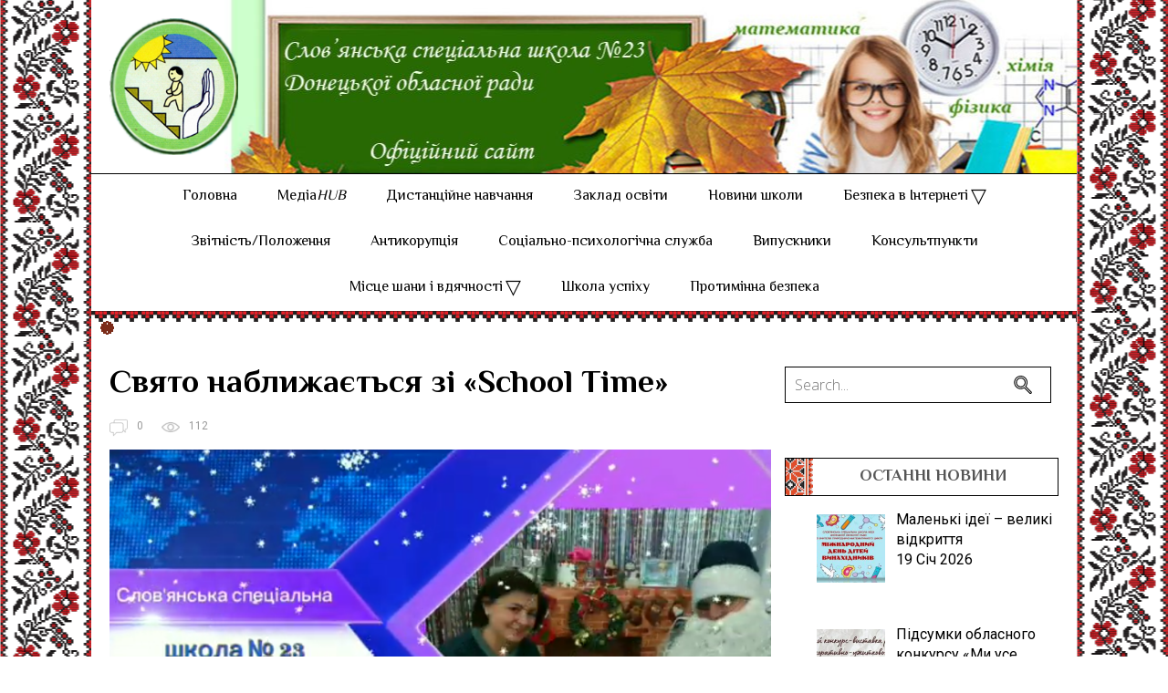

--- FILE ---
content_type: text/html; charset=UTF-8
request_url: https://shkola-internat.org.ua/strong-svyato-nablyzhayetsya-zi-school-time-strong/
body_size: 18011
content:
<!DOCTYPE html>
<html dir="ltr" lang="uk" prefix="og: https://ogp.me/ns#">
<head>
	<!--[if IE]>
	<meta http-equiv="X-UA-Compatible" content="IE=9; IE=8; IE=7; IE=edge" /><![endif]-->
	<meta charset="utf-8" />
	<meta name="viewport" content="width=device-width, initial-scale=1.0">

	<title>Свято наближається зі «School Тime» | Слов’янська спеціальна школа № 23</title>

		<!-- All in One SEO 4.9.3 - aioseo.com -->
	<meta name="description" content="Свято наближається зі «School Тime». Напередодні зимових свят шкільна медіагрупа представила дванадцятий випуск новин «School Тime». Святковий випуск новин з перших хвилин занурив глядачів у дивовижну казку, даруючи гарний настрій і приємні новорічні передчуття. Незрівнянні ведучі Вінокурова Аріна (здобувачка освіти 11 класу) і Бєляєв Костянтин (здобувач освіти 9-А класу) ознайомили глядачів із найважливішими подіями, які" />
	<meta name="robots" content="max-image-preview:large" />
	<meta name="author" content="admin"/>
	<meta name="google-site-verification" content="PDHatVUXanv1chEwoJhETyAVhnt_eMbaMtJzxnMhmTo" />
	<meta name="keywords" content="свято наближається зі «school тime»,новини школи" />
	<link rel="canonical" href="https://shkola-internat.org.ua/strong-svyato-nablyzhayetsya-zi-school-time-strong/" />
	<meta name="generator" content="All in One SEO (AIOSEO) 4.9.3" />
		<meta property="og:locale" content="uk_UA" />
		<meta property="og:site_name" content="Школа-інтернат № 23" />
		<meta property="og:type" content="article" />
		<meta property="og:title" content="Свято наближається зі «School Тime» | Слов’янська спеціальна школа № 23" />
		<meta property="og:description" content="Свято наближається зі «School Тime». Напередодні зимових свят шкільна медіагрупа представила дванадцятий випуск новин «School Тime». Святковий випуск новин з перших хвилин занурив глядачів у дивовижну казку, даруючи гарний настрій і приємні новорічні передчуття. Незрівнянні ведучі Вінокурова Аріна (здобувачка освіти 11 класу) і Бєляєв Костянтин (здобувач освіти 9-А класу) ознайомили глядачів із найважливішими подіями, які" />
		<meta property="og:url" content="https://shkola-internat.org.ua/strong-svyato-nablyzhayetsya-zi-school-time-strong/" />
		<meta property="og:image" content="https://shkola-internat.org.ua/wp-content/uploads/2022/12/School_Time_12.png" />
		<meta property="og:image:secure_url" content="https://shkola-internat.org.ua/wp-content/uploads/2022/12/School_Time_12.png" />
		<meta property="og:image:width" content="830" />
		<meta property="og:image:height" content="409" />
		<meta property="article:tag" content="свято наближається зі «school тime»" />
		<meta property="article:tag" content="новини школи" />
		<meta property="article:published_time" content="2022-12-29T08:42:45+00:00" />
		<meta property="article:modified_time" content="2022-12-29T08:42:48+00:00" />
		<meta property="article:publisher" content="https://www.facebook.com/shcool23/" />
		<meta name="twitter:card" content="summary" />
		<meta name="twitter:title" content="Свято наближається зі «School Тime» | Слов’янська спеціальна школа № 23" />
		<meta name="twitter:description" content="Свято наближається зі «School Тime». Напередодні зимових свят шкільна медіагрупа представила дванадцятий випуск новин «School Тime». Святковий випуск новин з перших хвилин занурив глядачів у дивовижну казку, даруючи гарний настрій і приємні новорічні передчуття. Незрівнянні ведучі Вінокурова Аріна (здобувачка освіти 11 класу) і Бєляєв Костянтин (здобувач освіти 9-А класу) ознайомили глядачів із найважливішими подіями, які" />
		<meta name="twitter:image" content="https://shkola-internat.org.ua/wp-content/uploads/2022/12/School_Time_12.png" />
		<script type="application/ld+json" class="aioseo-schema">
			{"@context":"https:\/\/schema.org","@graph":[{"@type":"Article","@id":"https:\/\/shkola-internat.org.ua\/strong-svyato-nablyzhayetsya-zi-school-time-strong\/#article","name":"\u0421\u0432\u044f\u0442\u043e \u043d\u0430\u0431\u043b\u0438\u0436\u0430\u0454\u0442\u044c\u0441\u044f \u0437\u0456 \u00abSchool \u0422ime\u00bb | \u0421\u043b\u043e\u0432\u2019\u044f\u043d\u0441\u044c\u043a\u0430 \u0441\u043f\u0435\u0446\u0456\u0430\u043b\u044c\u043d\u0430 \u0448\u043a\u043e\u043b\u0430 \u2116 23","headline":"\u0421\u0432\u044f\u0442\u043e \u043d\u0430\u0431\u043b\u0438\u0436\u0430\u0454\u0442\u044c\u0441\u044f \u0437\u0456 \u00abSchool \u0422ime\u00bb","author":{"@id":"https:\/\/shkola-internat.org.ua\/author\/admin\/#author"},"publisher":{"@id":"https:\/\/shkola-internat.org.ua\/#organization"},"image":{"@type":"ImageObject","url":"https:\/\/shkola-internat.org.ua\/wp-content\/uploads\/2022\/12\/School_Time_12.png","width":830,"height":409,"caption":"\u0421\u0432\u044f\u0442\u043e \u043d\u0430\u0431\u043b\u0438\u0436\u0430\u0454\u0442\u044c\u0441\u044f \u0437\u0456 \u00abSchool \u0422ime\u00bb"},"datePublished":"2022-12-29T10:42:45+02:00","dateModified":"2022-12-29T10:42:48+02:00","inLanguage":"uk","mainEntityOfPage":{"@id":"https:\/\/shkola-internat.org.ua\/strong-svyato-nablyzhayetsya-zi-school-time-strong\/#webpage"},"isPartOf":{"@id":"https:\/\/shkola-internat.org.ua\/strong-svyato-nablyzhayetsya-zi-school-time-strong\/#webpage"},"articleSection":"\u041d\u043e\u0432\u0438\u043d\u0438 \u0448\u043a\u043e\u043b\u0438, \u0421\u0432\u044f\u0442\u043e \u043d\u0430\u0431\u043b\u0438\u0436\u0430\u0454\u0442\u044c\u0441\u044f \u0437\u0456 \u00abSchool \u0422ime\u00bb"},{"@type":"BreadcrumbList","@id":"https:\/\/shkola-internat.org.ua\/strong-svyato-nablyzhayetsya-zi-school-time-strong\/#breadcrumblist","itemListElement":[{"@type":"ListItem","@id":"https:\/\/shkola-internat.org.ua#listItem","position":1,"name":"Home","item":"https:\/\/shkola-internat.org.ua","nextItem":{"@type":"ListItem","@id":"https:\/\/shkola-internat.org.ua\/category\/novyny\/#listItem","name":"\u041d\u043e\u0432\u0438\u043d\u0438 \u0448\u043a\u043e\u043b\u0438"}},{"@type":"ListItem","@id":"https:\/\/shkola-internat.org.ua\/category\/novyny\/#listItem","position":2,"name":"\u041d\u043e\u0432\u0438\u043d\u0438 \u0448\u043a\u043e\u043b\u0438","item":"https:\/\/shkola-internat.org.ua\/category\/novyny\/","nextItem":{"@type":"ListItem","@id":"https:\/\/shkola-internat.org.ua\/strong-svyato-nablyzhayetsya-zi-school-time-strong\/#listItem","name":"\u0421\u0432\u044f\u0442\u043e \u043d\u0430\u0431\u043b\u0438\u0436\u0430\u0454\u0442\u044c\u0441\u044f \u0437\u0456 \u00abSchool \u0422ime\u00bb"},"previousItem":{"@type":"ListItem","@id":"https:\/\/shkola-internat.org.ua#listItem","name":"Home"}},{"@type":"ListItem","@id":"https:\/\/shkola-internat.org.ua\/strong-svyato-nablyzhayetsya-zi-school-time-strong\/#listItem","position":3,"name":"\u0421\u0432\u044f\u0442\u043e \u043d\u0430\u0431\u043b\u0438\u0436\u0430\u0454\u0442\u044c\u0441\u044f \u0437\u0456 \u00abSchool \u0422ime\u00bb","previousItem":{"@type":"ListItem","@id":"https:\/\/shkola-internat.org.ua\/category\/novyny\/#listItem","name":"\u041d\u043e\u0432\u0438\u043d\u0438 \u0448\u043a\u043e\u043b\u0438"}}]},{"@type":"Organization","@id":"https:\/\/shkola-internat.org.ua\/#organization","name":"\u0428\u043a\u043e\u043b\u0430-\u0456\u043d\u0442\u0435\u0440\u043d\u0430\u0442 \u2116 23","description":"\u041e\u0444\u0456\u0446\u0456\u0439\u043d\u0438\u0439 \u0441\u0430\u0439\u0442 \u0421\u043b\u043e\u0432'\u044f\u043d\u0441\u044c\u043a\u043e\u0457 \u0441\u043f\u0435\u0446\u0456\u0430\u043b\u044c\u043d\u043e\u0457 \u0448\u043a\u043e\u043b\u0438 \u2116 23 \u0414\u043e\u043d\u0435\u0446\u044c\u043a\u043e\u0457 \u043e\u0431\u043b\u0430\u0441\u043d\u043e\u0457 \u0440\u0430\u0434\u0438","url":"https:\/\/shkola-internat.org.ua\/","logo":{"@type":"ImageObject","url":"http:\/\/shkola-internat.hostenko.com\/wp-content\/uploads\/2020\/01\/logo150.png","@id":"https:\/\/shkola-internat.org.ua\/strong-svyato-nablyzhayetsya-zi-school-time-strong\/#organizationLogo"},"image":{"@id":"https:\/\/shkola-internat.org.ua\/strong-svyato-nablyzhayetsya-zi-school-time-strong\/#organizationLogo"},"sameAs":["https:\/\/instagram.com\/_school_23__?igshid=sg6z1vrx5mjq","https:\/\/www.youtube.com\/channel\/UCggafcXB8byEHkWPbZcBNPQ"]},{"@type":"Person","@id":"https:\/\/shkola-internat.org.ua\/author\/admin\/#author","url":"https:\/\/shkola-internat.org.ua\/author\/admin\/","name":"admin","image":{"@type":"ImageObject","@id":"https:\/\/shkola-internat.org.ua\/strong-svyato-nablyzhayetsya-zi-school-time-strong\/#authorImage","url":"https:\/\/secure.gravatar.com\/avatar\/20b2dfc2412ed27100b6375571a0e4b3e2234437eebb0fa29a5e014c96eab85b?s=96&d=mm&r=g","width":96,"height":96,"caption":"admin"}},{"@type":"WebPage","@id":"https:\/\/shkola-internat.org.ua\/strong-svyato-nablyzhayetsya-zi-school-time-strong\/#webpage","url":"https:\/\/shkola-internat.org.ua\/strong-svyato-nablyzhayetsya-zi-school-time-strong\/","name":"\u0421\u0432\u044f\u0442\u043e \u043d\u0430\u0431\u043b\u0438\u0436\u0430\u0454\u0442\u044c\u0441\u044f \u0437\u0456 \u00abSchool \u0422ime\u00bb | \u0421\u043b\u043e\u0432\u2019\u044f\u043d\u0441\u044c\u043a\u0430 \u0441\u043f\u0435\u0446\u0456\u0430\u043b\u044c\u043d\u0430 \u0448\u043a\u043e\u043b\u0430 \u2116 23","description":"\u0421\u0432\u044f\u0442\u043e \u043d\u0430\u0431\u043b\u0438\u0436\u0430\u0454\u0442\u044c\u0441\u044f \u0437\u0456 \u00abSchool \u0422ime\u00bb. \u041d\u0430\u043f\u0435\u0440\u0435\u0434\u043e\u0434\u043d\u0456 \u0437\u0438\u043c\u043e\u0432\u0438\u0445 \u0441\u0432\u044f\u0442 \u0448\u043a\u0456\u043b\u044c\u043d\u0430 \u043c\u0435\u0434\u0456\u0430\u0433\u0440\u0443\u043f\u0430 \u043f\u0440\u0435\u0434\u0441\u0442\u0430\u0432\u0438\u043b\u0430 \u0434\u0432\u0430\u043d\u0430\u0434\u0446\u044f\u0442\u0438\u0439 \u0432\u0438\u043f\u0443\u0441\u043a \u043d\u043e\u0432\u0438\u043d \u00abSchool \u0422ime\u00bb. \u0421\u0432\u044f\u0442\u043a\u043e\u0432\u0438\u0439 \u0432\u0438\u043f\u0443\u0441\u043a \u043d\u043e\u0432\u0438\u043d \u0437 \u043f\u0435\u0440\u0448\u0438\u0445 \u0445\u0432\u0438\u043b\u0438\u043d \u0437\u0430\u043d\u0443\u0440\u0438\u0432 \u0433\u043b\u044f\u0434\u0430\u0447\u0456\u0432 \u0443 \u0434\u0438\u0432\u043e\u0432\u0438\u0436\u043d\u0443 \u043a\u0430\u0437\u043a\u0443, \u0434\u0430\u0440\u0443\u044e\u0447\u0438 \u0433\u0430\u0440\u043d\u0438\u0439 \u043d\u0430\u0441\u0442\u0440\u0456\u0439 \u0456 \u043f\u0440\u0438\u0454\u043c\u043d\u0456 \u043d\u043e\u0432\u043e\u0440\u0456\u0447\u043d\u0456 \u043f\u0435\u0440\u0435\u0434\u0447\u0443\u0442\u0442\u044f. \u041d\u0435\u0437\u0440\u0456\u0432\u043d\u044f\u043d\u043d\u0456 \u0432\u0435\u0434\u0443\u0447\u0456 \u0412\u0456\u043d\u043e\u043a\u0443\u0440\u043e\u0432\u0430 \u0410\u0440\u0456\u043d\u0430 (\u0437\u0434\u043e\u0431\u0443\u0432\u0430\u0447\u043a\u0430 \u043e\u0441\u0432\u0456\u0442\u0438 11 \u043a\u043b\u0430\u0441\u0443) \u0456 \u0411\u0454\u043b\u044f\u0454\u0432 \u041a\u043e\u0441\u0442\u044f\u043d\u0442\u0438\u043d (\u0437\u0434\u043e\u0431\u0443\u0432\u0430\u0447 \u043e\u0441\u0432\u0456\u0442\u0438 9-\u0410 \u043a\u043b\u0430\u0441\u0443) \u043e\u0437\u043d\u0430\u0439\u043e\u043c\u0438\u043b\u0438 \u0433\u043b\u044f\u0434\u0430\u0447\u0456\u0432 \u0456\u0437 \u043d\u0430\u0439\u0432\u0430\u0436\u043b\u0438\u0432\u0456\u0448\u0438\u043c\u0438 \u043f\u043e\u0434\u0456\u044f\u043c\u0438, \u044f\u043a\u0456","inLanguage":"uk","isPartOf":{"@id":"https:\/\/shkola-internat.org.ua\/#website"},"breadcrumb":{"@id":"https:\/\/shkola-internat.org.ua\/strong-svyato-nablyzhayetsya-zi-school-time-strong\/#breadcrumblist"},"author":{"@id":"https:\/\/shkola-internat.org.ua\/author\/admin\/#author"},"creator":{"@id":"https:\/\/shkola-internat.org.ua\/author\/admin\/#author"},"image":{"@type":"ImageObject","url":"https:\/\/shkola-internat.org.ua\/wp-content\/uploads\/2022\/12\/School_Time_12.png","@id":"https:\/\/shkola-internat.org.ua\/strong-svyato-nablyzhayetsya-zi-school-time-strong\/#mainImage","width":830,"height":409,"caption":"\u0421\u0432\u044f\u0442\u043e \u043d\u0430\u0431\u043b\u0438\u0436\u0430\u0454\u0442\u044c\u0441\u044f \u0437\u0456 \u00abSchool \u0422ime\u00bb"},"primaryImageOfPage":{"@id":"https:\/\/shkola-internat.org.ua\/strong-svyato-nablyzhayetsya-zi-school-time-strong\/#mainImage"},"datePublished":"2022-12-29T10:42:45+02:00","dateModified":"2022-12-29T10:42:48+02:00"},{"@type":"WebSite","@id":"https:\/\/shkola-internat.org.ua\/#website","url":"https:\/\/shkola-internat.org.ua\/","name":"\u0421\u043b\u043e\u0432\u2019\u044f\u043d\u0441\u044c\u043a\u0430 \u0441\u043f\u0435\u0446\u0456\u0430\u043b\u044c\u043d\u0430 \u0448\u043a\u043e\u043b\u0430 \u2116 23","description":"\u041e\u0444\u0456\u0446\u0456\u0439\u043d\u0438\u0439 \u0441\u0430\u0439\u0442 \u0421\u043b\u043e\u0432'\u044f\u043d\u0441\u044c\u043a\u043e\u0457 \u0441\u043f\u0435\u0446\u0456\u0430\u043b\u044c\u043d\u043e\u0457 \u0448\u043a\u043e\u043b\u0438 \u2116 23 \u0414\u043e\u043d\u0435\u0446\u044c\u043a\u043e\u0457 \u043e\u0431\u043b\u0430\u0441\u043d\u043e\u0457 \u0440\u0430\u0434\u0438","inLanguage":"uk","publisher":{"@id":"https:\/\/shkola-internat.org.ua\/#organization"}}]}
		</script>
		<!-- All in One SEO -->

<link rel='dns-prefetch' href='//fonts.googleapis.com' />
<link rel="alternate" type="application/rss+xml" title="Слов’янська спеціальна школа № 23 &raquo; стрічка" href="https://shkola-internat.org.ua/feed/" />
<link rel="alternate" type="application/rss+xml" title="Слов’янська спеціальна школа № 23 &raquo; Канал коментарів" href="https://shkola-internat.org.ua/comments/feed/" />
<link rel="alternate" type="application/rss+xml" title="Слов’янська спеціальна школа № 23 &raquo; Свято наближається зі «School Тime» Канал коментарів" href="https://shkola-internat.org.ua/strong-svyato-nablyzhayetsya-zi-school-time-strong/feed/" />
<link rel="alternate" title="oEmbed (JSON)" type="application/json+oembed" href="https://shkola-internat.org.ua/wp-json/oembed/1.0/embed?url=https%3A%2F%2Fshkola-internat.org.ua%2Fstrong-svyato-nablyzhayetsya-zi-school-time-strong%2F" />
<link rel="alternate" title="oEmbed (XML)" type="text/xml+oembed" href="https://shkola-internat.org.ua/wp-json/oembed/1.0/embed?url=https%3A%2F%2Fshkola-internat.org.ua%2Fstrong-svyato-nablyzhayetsya-zi-school-time-strong%2F&#038;format=xml" />
<style id='wp-img-auto-sizes-contain-inline-css' type='text/css'>
img:is([sizes=auto i],[sizes^="auto," i]){contain-intrinsic-size:3000px 1500px}
/*# sourceURL=wp-img-auto-sizes-contain-inline-css */
</style>
<link rel='stylesheet' id='twb-open-sans-css' href='https://fonts.googleapis.com/css?family=Open+Sans%3A300%2C400%2C500%2C600%2C700%2C800&#038;display=swap&#038;ver=6.9' type='text/css' media='all' />
<link rel='stylesheet' id='twbbwg-global-css' href='https://shkola-internat.org.ua/wp-content/plugins/photo-gallery/booster/assets/css/global.css?ver=1.0.0' type='text/css' media='all' />
<link rel='stylesheet' id='pt-cv-public-style-css' href='https://shkola-internat.org.ua/wp-content/plugins/content-views-query-and-display-post-page/public/assets/css/cv.css?ver=4.3' type='text/css' media='all' />
<style id='wp-emoji-styles-inline-css' type='text/css'>

	img.wp-smiley, img.emoji {
		display: inline !important;
		border: none !important;
		box-shadow: none !important;
		height: 1em !important;
		width: 1em !important;
		margin: 0 0.07em !important;
		vertical-align: -0.1em !important;
		background: none !important;
		padding: 0 !important;
	}
/*# sourceURL=wp-emoji-styles-inline-css */
</style>
<link rel='stylesheet' id='wp-block-library-css' href='https://shkola-internat.org.ua/wp-includes/css/dist/block-library/style.min.css?ver=6.9' type='text/css' media='all' />
<style id='classic-theme-styles-inline-css' type='text/css'>
/*! This file is auto-generated */
.wp-block-button__link{color:#fff;background-color:#32373c;border-radius:9999px;box-shadow:none;text-decoration:none;padding:calc(.667em + 2px) calc(1.333em + 2px);font-size:1.125em}.wp-block-file__button{background:#32373c;color:#fff;text-decoration:none}
/*# sourceURL=/wp-includes/css/classic-themes.min.css */
</style>
<link rel='stylesheet' id='aioseo/css/src/vue/standalone/blocks/table-of-contents/global.scss-css' href='https://shkola-internat.org.ua/wp-content/plugins/all-in-one-seo-pack/dist/Lite/assets/css/table-of-contents/global.e90f6d47.css?ver=4.9.3' type='text/css' media='all' />
<style id='global-styles-inline-css' type='text/css'>
:root{--wp--preset--aspect-ratio--square: 1;--wp--preset--aspect-ratio--4-3: 4/3;--wp--preset--aspect-ratio--3-4: 3/4;--wp--preset--aspect-ratio--3-2: 3/2;--wp--preset--aspect-ratio--2-3: 2/3;--wp--preset--aspect-ratio--16-9: 16/9;--wp--preset--aspect-ratio--9-16: 9/16;--wp--preset--color--black: #000000;--wp--preset--color--cyan-bluish-gray: #abb8c3;--wp--preset--color--white: #ffffff;--wp--preset--color--pale-pink: #f78da7;--wp--preset--color--vivid-red: #cf2e2e;--wp--preset--color--luminous-vivid-orange: #ff6900;--wp--preset--color--luminous-vivid-amber: #fcb900;--wp--preset--color--light-green-cyan: #7bdcb5;--wp--preset--color--vivid-green-cyan: #00d084;--wp--preset--color--pale-cyan-blue: #8ed1fc;--wp--preset--color--vivid-cyan-blue: #0693e3;--wp--preset--color--vivid-purple: #9b51e0;--wp--preset--gradient--vivid-cyan-blue-to-vivid-purple: linear-gradient(135deg,rgb(6,147,227) 0%,rgb(155,81,224) 100%);--wp--preset--gradient--light-green-cyan-to-vivid-green-cyan: linear-gradient(135deg,rgb(122,220,180) 0%,rgb(0,208,130) 100%);--wp--preset--gradient--luminous-vivid-amber-to-luminous-vivid-orange: linear-gradient(135deg,rgb(252,185,0) 0%,rgb(255,105,0) 100%);--wp--preset--gradient--luminous-vivid-orange-to-vivid-red: linear-gradient(135deg,rgb(255,105,0) 0%,rgb(207,46,46) 100%);--wp--preset--gradient--very-light-gray-to-cyan-bluish-gray: linear-gradient(135deg,rgb(238,238,238) 0%,rgb(169,184,195) 100%);--wp--preset--gradient--cool-to-warm-spectrum: linear-gradient(135deg,rgb(74,234,220) 0%,rgb(151,120,209) 20%,rgb(207,42,186) 40%,rgb(238,44,130) 60%,rgb(251,105,98) 80%,rgb(254,248,76) 100%);--wp--preset--gradient--blush-light-purple: linear-gradient(135deg,rgb(255,206,236) 0%,rgb(152,150,240) 100%);--wp--preset--gradient--blush-bordeaux: linear-gradient(135deg,rgb(254,205,165) 0%,rgb(254,45,45) 50%,rgb(107,0,62) 100%);--wp--preset--gradient--luminous-dusk: linear-gradient(135deg,rgb(255,203,112) 0%,rgb(199,81,192) 50%,rgb(65,88,208) 100%);--wp--preset--gradient--pale-ocean: linear-gradient(135deg,rgb(255,245,203) 0%,rgb(182,227,212) 50%,rgb(51,167,181) 100%);--wp--preset--gradient--electric-grass: linear-gradient(135deg,rgb(202,248,128) 0%,rgb(113,206,126) 100%);--wp--preset--gradient--midnight: linear-gradient(135deg,rgb(2,3,129) 0%,rgb(40,116,252) 100%);--wp--preset--font-size--small: 13px;--wp--preset--font-size--medium: 20px;--wp--preset--font-size--large: 36px;--wp--preset--font-size--x-large: 42px;--wp--preset--spacing--20: 0.44rem;--wp--preset--spacing--30: 0.67rem;--wp--preset--spacing--40: 1rem;--wp--preset--spacing--50: 1.5rem;--wp--preset--spacing--60: 2.25rem;--wp--preset--spacing--70: 3.38rem;--wp--preset--spacing--80: 5.06rem;--wp--preset--shadow--natural: 6px 6px 9px rgba(0, 0, 0, 0.2);--wp--preset--shadow--deep: 12px 12px 50px rgba(0, 0, 0, 0.4);--wp--preset--shadow--sharp: 6px 6px 0px rgba(0, 0, 0, 0.2);--wp--preset--shadow--outlined: 6px 6px 0px -3px rgb(255, 255, 255), 6px 6px rgb(0, 0, 0);--wp--preset--shadow--crisp: 6px 6px 0px rgb(0, 0, 0);}:where(.is-layout-flex){gap: 0.5em;}:where(.is-layout-grid){gap: 0.5em;}body .is-layout-flex{display: flex;}.is-layout-flex{flex-wrap: wrap;align-items: center;}.is-layout-flex > :is(*, div){margin: 0;}body .is-layout-grid{display: grid;}.is-layout-grid > :is(*, div){margin: 0;}:where(.wp-block-columns.is-layout-flex){gap: 2em;}:where(.wp-block-columns.is-layout-grid){gap: 2em;}:where(.wp-block-post-template.is-layout-flex){gap: 1.25em;}:where(.wp-block-post-template.is-layout-grid){gap: 1.25em;}.has-black-color{color: var(--wp--preset--color--black) !important;}.has-cyan-bluish-gray-color{color: var(--wp--preset--color--cyan-bluish-gray) !important;}.has-white-color{color: var(--wp--preset--color--white) !important;}.has-pale-pink-color{color: var(--wp--preset--color--pale-pink) !important;}.has-vivid-red-color{color: var(--wp--preset--color--vivid-red) !important;}.has-luminous-vivid-orange-color{color: var(--wp--preset--color--luminous-vivid-orange) !important;}.has-luminous-vivid-amber-color{color: var(--wp--preset--color--luminous-vivid-amber) !important;}.has-light-green-cyan-color{color: var(--wp--preset--color--light-green-cyan) !important;}.has-vivid-green-cyan-color{color: var(--wp--preset--color--vivid-green-cyan) !important;}.has-pale-cyan-blue-color{color: var(--wp--preset--color--pale-cyan-blue) !important;}.has-vivid-cyan-blue-color{color: var(--wp--preset--color--vivid-cyan-blue) !important;}.has-vivid-purple-color{color: var(--wp--preset--color--vivid-purple) !important;}.has-black-background-color{background-color: var(--wp--preset--color--black) !important;}.has-cyan-bluish-gray-background-color{background-color: var(--wp--preset--color--cyan-bluish-gray) !important;}.has-white-background-color{background-color: var(--wp--preset--color--white) !important;}.has-pale-pink-background-color{background-color: var(--wp--preset--color--pale-pink) !important;}.has-vivid-red-background-color{background-color: var(--wp--preset--color--vivid-red) !important;}.has-luminous-vivid-orange-background-color{background-color: var(--wp--preset--color--luminous-vivid-orange) !important;}.has-luminous-vivid-amber-background-color{background-color: var(--wp--preset--color--luminous-vivid-amber) !important;}.has-light-green-cyan-background-color{background-color: var(--wp--preset--color--light-green-cyan) !important;}.has-vivid-green-cyan-background-color{background-color: var(--wp--preset--color--vivid-green-cyan) !important;}.has-pale-cyan-blue-background-color{background-color: var(--wp--preset--color--pale-cyan-blue) !important;}.has-vivid-cyan-blue-background-color{background-color: var(--wp--preset--color--vivid-cyan-blue) !important;}.has-vivid-purple-background-color{background-color: var(--wp--preset--color--vivid-purple) !important;}.has-black-border-color{border-color: var(--wp--preset--color--black) !important;}.has-cyan-bluish-gray-border-color{border-color: var(--wp--preset--color--cyan-bluish-gray) !important;}.has-white-border-color{border-color: var(--wp--preset--color--white) !important;}.has-pale-pink-border-color{border-color: var(--wp--preset--color--pale-pink) !important;}.has-vivid-red-border-color{border-color: var(--wp--preset--color--vivid-red) !important;}.has-luminous-vivid-orange-border-color{border-color: var(--wp--preset--color--luminous-vivid-orange) !important;}.has-luminous-vivid-amber-border-color{border-color: var(--wp--preset--color--luminous-vivid-amber) !important;}.has-light-green-cyan-border-color{border-color: var(--wp--preset--color--light-green-cyan) !important;}.has-vivid-green-cyan-border-color{border-color: var(--wp--preset--color--vivid-green-cyan) !important;}.has-pale-cyan-blue-border-color{border-color: var(--wp--preset--color--pale-cyan-blue) !important;}.has-vivid-cyan-blue-border-color{border-color: var(--wp--preset--color--vivid-cyan-blue) !important;}.has-vivid-purple-border-color{border-color: var(--wp--preset--color--vivid-purple) !important;}.has-vivid-cyan-blue-to-vivid-purple-gradient-background{background: var(--wp--preset--gradient--vivid-cyan-blue-to-vivid-purple) !important;}.has-light-green-cyan-to-vivid-green-cyan-gradient-background{background: var(--wp--preset--gradient--light-green-cyan-to-vivid-green-cyan) !important;}.has-luminous-vivid-amber-to-luminous-vivid-orange-gradient-background{background: var(--wp--preset--gradient--luminous-vivid-amber-to-luminous-vivid-orange) !important;}.has-luminous-vivid-orange-to-vivid-red-gradient-background{background: var(--wp--preset--gradient--luminous-vivid-orange-to-vivid-red) !important;}.has-very-light-gray-to-cyan-bluish-gray-gradient-background{background: var(--wp--preset--gradient--very-light-gray-to-cyan-bluish-gray) !important;}.has-cool-to-warm-spectrum-gradient-background{background: var(--wp--preset--gradient--cool-to-warm-spectrum) !important;}.has-blush-light-purple-gradient-background{background: var(--wp--preset--gradient--blush-light-purple) !important;}.has-blush-bordeaux-gradient-background{background: var(--wp--preset--gradient--blush-bordeaux) !important;}.has-luminous-dusk-gradient-background{background: var(--wp--preset--gradient--luminous-dusk) !important;}.has-pale-ocean-gradient-background{background: var(--wp--preset--gradient--pale-ocean) !important;}.has-electric-grass-gradient-background{background: var(--wp--preset--gradient--electric-grass) !important;}.has-midnight-gradient-background{background: var(--wp--preset--gradient--midnight) !important;}.has-small-font-size{font-size: var(--wp--preset--font-size--small) !important;}.has-medium-font-size{font-size: var(--wp--preset--font-size--medium) !important;}.has-large-font-size{font-size: var(--wp--preset--font-size--large) !important;}.has-x-large-font-size{font-size: var(--wp--preset--font-size--x-large) !important;}
:where(.wp-block-post-template.is-layout-flex){gap: 1.25em;}:where(.wp-block-post-template.is-layout-grid){gap: 1.25em;}
:where(.wp-block-term-template.is-layout-flex){gap: 1.25em;}:where(.wp-block-term-template.is-layout-grid){gap: 1.25em;}
:where(.wp-block-columns.is-layout-flex){gap: 2em;}:where(.wp-block-columns.is-layout-grid){gap: 2em;}
:root :where(.wp-block-pullquote){font-size: 1.5em;line-height: 1.6;}
/*# sourceURL=global-styles-inline-css */
</style>
<link rel='stylesheet' id='contact-form-7-css' href='https://shkola-internat.org.ua/wp-content/plugins/contact-form-7/includes/css/styles.css?ver=6.1.4' type='text/css' media='all' />
<link rel='stylesheet' id='pdfprnt_frontend-css' href='https://shkola-internat.org.ua/wp-content/plugins/pdf-print/css/frontend.css?ver=2.4.5' type='text/css' media='all' />
<link rel='stylesheet' id='bwg_fonts-css' href='https://shkola-internat.org.ua/wp-content/plugins/photo-gallery/css/bwg-fonts/fonts.css?ver=0.0.1' type='text/css' media='all' />
<link rel='stylesheet' id='sumoselect-css' href='https://shkola-internat.org.ua/wp-content/plugins/photo-gallery/css/sumoselect.min.css?ver=3.4.6' type='text/css' media='all' />
<link rel='stylesheet' id='mCustomScrollbar-css' href='https://shkola-internat.org.ua/wp-content/plugins/photo-gallery/css/jquery.mCustomScrollbar.min.css?ver=3.1.5' type='text/css' media='all' />
<link rel='stylesheet' id='bwg_googlefonts-css' href='https://fonts.googleapis.com/css?family=Ubuntu&#038;subset=greek,latin,greek-ext,vietnamese,cyrillic-ext,latin-ext,cyrillic' type='text/css' media='all' />
<link rel='stylesheet' id='bwg_frontend-css' href='https://shkola-internat.org.ua/wp-content/plugins/photo-gallery/css/styles.min.css?ver=1.8.37' type='text/css' media='all' />
<link rel='stylesheet' id='ukrainiansoul-fonts-css' href='//fonts.googleapis.com/css?family=El+Messiri%3A400%2C700%7CRoboto%3A400%2C400i%2C700%2C700i&#038;_subset=cyrillic&#038;ver=1' type='text/css' media='all' />
<link rel='stylesheet' id='basic-style-css' href='https://shkola-internat.org.ua/wp-content/themes/ukrainiansoul/style.css?ver=1' type='text/css' media='all' />
<link rel='stylesheet' id='recent-posts-widget-with-thumbnails-public-style-css' href='https://shkola-internat.org.ua/wp-content/plugins/recent-posts-widget-with-thumbnails/public.css?ver=7.1.1' type='text/css' media='all' />
<link rel='stylesheet' id='wp-pagenavi-css' href='https://shkola-internat.org.ua/wp-content/plugins/wp-pagenavi/pagenavi-css.css?ver=2.70' type='text/css' media='all' />
<script type="text/javascript" src="https://shkola-internat.org.ua/wp-includes/js/jquery/jquery.min.js?ver=3.7.1" id="jquery-core-js"></script>
<script type="text/javascript" src="https://shkola-internat.org.ua/wp-includes/js/jquery/jquery-migrate.min.js?ver=3.4.1" id="jquery-migrate-js"></script>
<script type="text/javascript" src="https://shkola-internat.org.ua/wp-content/plugins/photo-gallery/booster/assets/js/circle-progress.js?ver=1.2.2" id="twbbwg-circle-js"></script>
<script type="text/javascript" id="twbbwg-global-js-extra">
/* <![CDATA[ */
var twb = {"nonce":"f3e08d3ec5","ajax_url":"https://shkola-internat.org.ua/wp-admin/admin-ajax.php","plugin_url":"https://shkola-internat.org.ua/wp-content/plugins/photo-gallery/booster","href":"https://shkola-internat.org.ua/wp-admin/admin.php?page=twbbwg_photo-gallery"};
var twb = {"nonce":"f3e08d3ec5","ajax_url":"https://shkola-internat.org.ua/wp-admin/admin-ajax.php","plugin_url":"https://shkola-internat.org.ua/wp-content/plugins/photo-gallery/booster","href":"https://shkola-internat.org.ua/wp-admin/admin.php?page=twbbwg_photo-gallery"};
//# sourceURL=twbbwg-global-js-extra
/* ]]> */
</script>
<script type="text/javascript" src="https://shkola-internat.org.ua/wp-content/plugins/photo-gallery/booster/assets/js/global.js?ver=1.0.0" id="twbbwg-global-js"></script>
<script type="text/javascript" src="https://shkola-internat.org.ua/wp-content/plugins/photo-gallery/js/jquery.sumoselect.min.js?ver=3.4.6" id="sumoselect-js"></script>
<script type="text/javascript" src="https://shkola-internat.org.ua/wp-content/plugins/photo-gallery/js/tocca.min.js?ver=2.0.9" id="bwg_mobile-js"></script>
<script type="text/javascript" src="https://shkola-internat.org.ua/wp-content/plugins/photo-gallery/js/jquery.mCustomScrollbar.concat.min.js?ver=3.1.5" id="mCustomScrollbar-js"></script>
<script type="text/javascript" src="https://shkola-internat.org.ua/wp-content/plugins/photo-gallery/js/jquery.fullscreen.min.js?ver=0.6.0" id="jquery-fullscreen-js"></script>
<script type="text/javascript" id="bwg_frontend-js-extra">
/* <![CDATA[ */
var bwg_objectsL10n = {"bwg_field_required":"field is required.","bwg_mail_validation":"This is not a valid email address.","bwg_search_result":"There are no images matching your search.","bwg_select_tag":"Select Tag","bwg_order_by":"Order By","bwg_search":"Search","bwg_show_ecommerce":"Show Ecommerce","bwg_hide_ecommerce":"Hide Ecommerce","bwg_show_comments":"Show Comments","bwg_hide_comments":"Hide Comments","bwg_restore":"Restore","bwg_maximize":"Maximize","bwg_fullscreen":"Fullscreen","bwg_exit_fullscreen":"Exit Fullscreen","bwg_search_tag":"SEARCH...","bwg_tag_no_match":"No tags found","bwg_all_tags_selected":"All tags selected","bwg_tags_selected":"tags selected","play":"Play","pause":"Pause","is_pro":"","bwg_play":"Play","bwg_pause":"Pause","bwg_hide_info":"Hide info","bwg_show_info":"Show info","bwg_hide_rating":"Hide rating","bwg_show_rating":"Show rating","ok":"Ok","cancel":"Cancel","select_all":"Select all","lazy_load":"0","lazy_loader":"https://shkola-internat.org.ua/wp-content/plugins/photo-gallery/images/ajax_loader.png","front_ajax":"0","bwg_tag_see_all":"see all tags","bwg_tag_see_less":"see less tags"};
//# sourceURL=bwg_frontend-js-extra
/* ]]> */
</script>
<script type="text/javascript" src="https://shkola-internat.org.ua/wp-content/plugins/photo-gallery/js/scripts.min.js?ver=1.8.37" id="bwg_frontend-js"></script>
<link rel="https://api.w.org/" href="https://shkola-internat.org.ua/wp-json/" /><link rel="alternate" title="JSON" type="application/json" href="https://shkola-internat.org.ua/wp-json/wp/v2/posts/4148" /><link rel="EditURI" type="application/rsd+xml" title="RSD" href="https://shkola-internat.org.ua/xmlrpc.php?rsd" />
<link rel='shortlink' href='https://shkola-internat.org.ua/?p=4148' />
<!-- BEGIN Customizer CSS -->

<style type='text/css' id='basic-customizer-css'>#header{background-image:url('https://shkola-internat.org.ua/wp-content/uploads/2020/08/cropped-wrapper12-2.jpg')}#header{background-repeat:}</style>

<!-- END Customizer CSS -->
<!-- BEGIN Customizer CSS -->
<style type='text/css' id='basic-customizer-css'>.header-top-wrap{background:url('https://shkola-internat.org.ua/wp-content/uploads/2020/08/cropped-wrapper12-2.jpg') top center repeat-x}body{}</style>
<!-- END Customizer CSS -->
<meta name="generator" content="Elementor 3.34.4; features: additional_custom_breakpoints; settings: css_print_method-external, google_font-enabled, font_display-auto">
			<style>
				.e-con.e-parent:nth-of-type(n+4):not(.e-lazyloaded):not(.e-no-lazyload),
				.e-con.e-parent:nth-of-type(n+4):not(.e-lazyloaded):not(.e-no-lazyload) * {
					background-image: none !important;
				}
				@media screen and (max-height: 1024px) {
					.e-con.e-parent:nth-of-type(n+3):not(.e-lazyloaded):not(.e-no-lazyload),
					.e-con.e-parent:nth-of-type(n+3):not(.e-lazyloaded):not(.e-no-lazyload) * {
						background-image: none !important;
					}
				}
				@media screen and (max-height: 640px) {
					.e-con.e-parent:nth-of-type(n+2):not(.e-lazyloaded):not(.e-no-lazyload),
					.e-con.e-parent:nth-of-type(n+2):not(.e-lazyloaded):not(.e-no-lazyload) * {
						background-image: none !important;
					}
				}
			</style>
			<style type="text/css" id="custom-background-css">
body.custom-background { background-image: url("https://shkola-internat.org.ua/wp-content/themes/ukrainiansoul/img/bg-border.png"); background-position: center top; background-size: auto; background-repeat: repeat-y; background-attachment: scroll; }
</style>
	<link rel="icon" href="https://shkola-internat.org.ua/wp-content/uploads/2020/01/cropped-logo-32x32.png" sizes="32x32" />
<link rel="icon" href="https://shkola-internat.org.ua/wp-content/uploads/2020/01/cropped-logo-192x192.png" sizes="192x192" />
<link rel="apple-touch-icon" href="https://shkola-internat.org.ua/wp-content/uploads/2020/01/cropped-logo-180x180.png" />
<meta name="msapplication-TileImage" content="https://shkola-internat.org.ua/wp-content/uploads/2020/01/cropped-logo-270x270.png" />

</head>
<body class="wp-singular post-template-default single single-post postid-4148 single-format-standard custom-background wp-custom-logo wp-theme-basic wp-child-theme-ukrainiansoul layout- elementor-default elementor-kit-1100">
<div class="wrapper clearfix">

		<!-- BEGIN header -->
	<header id="header" class="clearfix">

        <div class="header-top-wrap">
        
                        <div class="sitetitle maxwidth grid left">

                <div class="logo">

                                            <a id="logo" href="https://shkola-internat.org.ua/" class="blog-name">
                    <img width="141" height="150" src="https://shkola-internat.org.ua/wp-content/uploads/2020/01/cropped-logo150.png" class="custom-logo custom-logo-image" alt="Слов’янська спеціальна школа № 23" decoding="async" />                        </a>
                    
                    
                    
                </div>
                            </div>

                </div>

		        <div class="topnav">

			<div id="mobile-menu" class="mm-active">Меню</div>

			<nav>
				<ul class="top-menu maxwidth clearfix"><li id="menu-item-268" class="menu-item menu-item-type-custom menu-item-object-custom menu-item-268"><a href="http://shkola-internat.hostenko.com">Головна</a></li>
<li id="menu-item-6262" class="menu-item menu-item-type-post_type menu-item-object-page menu-item-6262"><a href="https://shkola-internat.org.ua/elektronna-mediabiblioteka/">Медіа<em>HUB</em></a></li>
<li id="menu-item-1238" class="menu-item menu-item-type-custom menu-item-object-custom menu-item-1238"><a href="http://shkola-internat.org.ua/dystantsijne-navchannya/">Дистанційне навчання</a></li>
<li id="menu-item-1359" class="menu-item menu-item-type-custom menu-item-object-custom menu-item-1359"><a href="https://shkola-internat.org.ua/zagalna-informatsiya-slov-yanskoyi-spetsialnoyi-zagalnoosvitnoyi-shkoly-i-iii-stupeniv-23-donetskoyi-oblasnoyi-rady/">Заклад освіти</a></li>
<li id="menu-item-489" class="menu-item menu-item-type-taxonomy menu-item-object-category current-post-ancestor current-menu-parent current-post-parent menu-item-489"><a href="https://shkola-internat.org.ua/category/novyny/">Новини школи</a></li>
<li id="menu-item-1033" class="menu-item menu-item-type-taxonomy menu-item-object-category menu-item-has-children menu-item-1033"><a href="https://shkola-internat.org.ua/category/bezpeka-v-interneti/">Безпека в Інтернеті</a><span class="open-submenu"></span>
<ul class="sub-menu">
	<li id="menu-item-1034" class="menu-item menu-item-type-custom menu-item-object-custom menu-item-1034"><a href="http://shkola-internat.org.ua/bezpechnyj-internet-dlya-ditej/">Безпечний Інтернет для дітей</a></li>
	<li id="menu-item-1092" class="menu-item menu-item-type-post_type menu-item-object-post menu-item-1092"><a href="https://shkola-internat.org.ua/internet-sajty-dytyachoyi-literatury/">Дитяча література</a></li>
	<li id="menu-item-1093" class="menu-item menu-item-type-post_type menu-item-object-post menu-item-1093"><a href="https://shkola-internat.org.ua/internet-sajty-bibliotek-ta-elektronnyh-bibliotek/">Електронні бібліотеки</a></li>
	<li id="menu-item-1097" class="menu-item menu-item-type-post_type menu-item-object-post menu-item-1097"><a href="https://shkola-internat.org.ua/internet-sajty-muzeyiv-ta-kartynnyh-galerej-ukrayiny/">Музеї та картинні галереї України</a></li>
</ul>
</li>
<li id="menu-item-285" class="menu-item menu-item-type-custom menu-item-object-custom menu-item-285"><a href="http://shkola-internat.hostenko.com/zvitnist/">Звітність/Положення</a></li>
<li id="menu-item-1580" class="menu-item menu-item-type-taxonomy menu-item-object-category menu-item-1580"><a href="https://shkola-internat.org.ua/category/antykoruptsiya/">Антикорупція</a></li>
<li id="menu-item-1265" class="menu-item menu-item-type-taxonomy menu-item-object-category menu-item-1265"><a href="https://shkola-internat.org.ua/category/psyhologichna-sluzhba/">Соціально-психологічна служба</a></li>
<li id="menu-item-320" class="menu-item menu-item-type-custom menu-item-object-custom menu-item-320"><a href="http://shkola-internat.hostenko.com/interv-yu-z-vypusknykamy-shkoly/">Випускники</a></li>
<li id="menu-item-7759" class="menu-item menu-item-type-post_type menu-item-object-page menu-item-7759"><a href="https://shkola-internat.org.ua/konsultytatsijni-punkty/">Консультпункти</a></li>
<li id="menu-item-3352" class="menu-item menu-item-type-post_type menu-item-object-page menu-item-has-children menu-item-3352"><a href="https://shkola-internat.org.ua/mistse-shany-i-vdyachnosti/">Місце шани і вдячності</a><span class="open-submenu"></span>
<ul class="sub-menu">
	<li id="menu-item-3450" class="menu-item menu-item-type-taxonomy menu-item-object-category menu-item-3450"><a href="https://shkola-internat.org.ua/category/mistse-shany/shana-volonteram/">Волонтерство</a></li>
	<li id="menu-item-3448" class="menu-item menu-item-type-taxonomy menu-item-object-category menu-item-3448"><a href="https://shkola-internat.org.ua/category/mistse-shany/zahody-vdyachnosti/">Заходи</a></li>
	<li id="menu-item-3449" class="menu-item menu-item-type-taxonomy menu-item-object-category menu-item-3449"><a href="https://shkola-internat.org.ua/category/mistse-shany/hvylyna-movchannya/">Хвилина мовчання</a></li>
	<li id="menu-item-3447" class="menu-item menu-item-type-taxonomy menu-item-object-category menu-item-3447"><a href="https://shkola-internat.org.ua/category/mistse-shany/vdyachnist-tobi-geroyu/">Дякуємо тобі, Герою!</a></li>
</ul>
</li>
<li id="menu-item-9122" class="menu-item menu-item-type-taxonomy menu-item-object-category menu-item-9122"><a href="https://shkola-internat.org.ua/category/shkola-uspihu/">Школа успіху</a></li>
<li id="menu-item-10383" class="menu-item menu-item-type-taxonomy menu-item-object-category menu-item-10383"><a href="https://shkola-internat.org.ua/category/protyminna-bezpeka/">Протимінна безпека</a></li>
<li class="menu_search">
            <div class="search-btn"></div>
            <form method="get" class="searchform" action="https://shkola-internat.org.ua/" >
                <input type="text" value="" placeholder="Пошук..." name="s" class="s" />
                <input type="submit" class="submit search_submit" value="" />
            </form></li></ul>			</nav>

		</div>
		
	</header>
	<!-- END header -->

	

	<div id="main" class="maxwidth clearfix">

		<!-- BEGIN content -->
	
	<main id="content" class="content">

	
<article class="post-4148 post type-post status-publish format-standard has-post-thumbnail category-novyny tag-svyato-nablyzhayetsya-zi-school-time" itemscope itemtype="http://schema.org/Article">		<h1 itemprop="headline"><strong>Свято наближається зі «School Тime»</strong></h1>
		<aside class="meta"><span class="comments"><a href="https://shkola-internat.org.ua/strong-svyato-nablyzhayetsya-zi-school-time-strong/#respond">0</a></span><span class="views">112</span></aside>        <a href="https://shkola-internat.org.ua/strong-svyato-nablyzhayetsya-zi-school-time-strong/" class="singular-thumbnail">
			<img fetchpriority="high" width="830" height="409" src="https://shkola-internat.org.ua/wp-content/uploads/2022/12/School_Time_12.png" class="attachment-sticky_image size-sticky_image wp-post-image" alt="Свято наближається зі «School Тime»" decoding="async" srcset="https://shkola-internat.org.ua/wp-content/uploads/2022/12/School_Time_12.png 830w, https://shkola-internat.org.ua/wp-content/uploads/2022/12/School_Time_12-300x148.png 300w, https://shkola-internat.org.ua/wp-content/uploads/2022/12/School_Time_12-768x378.png 768w, https://shkola-internat.org.ua/wp-content/uploads/2022/12/School_Time_12-600x296.png 600w" sizes="(max-width: 830px) 100vw, 830px" />        </a>
		<div class="entry-box clearfix" itemprop='articleBody'>

		<div class="html-before-content"></div><div class="entry">


<blockquote class="wp-block-quote is-layout-flow wp-block-quote-is-layout-flow">
<p><strong><a href="https://shkola-internat.org.ua/" target="_blank" rel="noopener" title="">Свято наближається</a> зі «School Тime»</strong>. Напередодні зимових свят  шкільна медіагрупа представила  дванадцятий випуск  новин  «School Тime».</p>
</blockquote>



<span id="more-4148"></span>



<figure class="wp-block-embed is-type-video is-provider-youtube wp-block-embed-youtube wp-embed-aspect-16-9 wp-has-aspect-ratio"><div class="wp-block-embed__wrapper">
<div class="video-responsive"><iframe title="12-й святковий випуск шкільних новини &quot;School Time&quot;." width="500" height="281" src="https://www.youtube.com/embed/sbkET931np0?feature=oembed" frameborder="0" allow="accelerometer; autoplay; clipboard-write; encrypted-media; gyroscope; picture-in-picture; web-share" referrerpolicy="strict-origin-when-cross-origin" allowfullscreen></iframe></div>
</div></figure>



<p>Святковий випуск новин з перших хвилин занурив глядачів у дивовижну казку, даруючи гарний настрій і приємні новорічні передчуття. Незрівнянні ведучі Вінокурова Аріна  (здобувачка освіти 11 класу) і Бєляєв Костянтин (здобувач освіти 9-А класу)  ознайомили глядачів із найважливішими подіями, які відбулися в освітньому закладі протягом тижня:  святкування Дня святого Миколая, участь здобувачів освіти у  майстер-класі  новорічної прикраси «Дзвіночок» під керівництвом педагога школи Вікторії Коваленко і  феєричній онлайн-виставі «Миколай, ти до нас завітай», &#8211;  і щиро привітали здобувачів освіти зі святами та  зимовими канікулами.</p>



<p>А як же школярам&nbsp; провести цікаво і безпечно зимові канікули в авторській рубриці розповіла соціальна педагогиня Крейдун О.В.</p>



<p>Група шкільних&nbsp; кореспондентів&nbsp; висвітлила новини у рубриках «Календар знаменних дат»,&nbsp; «Наші іменинники»,&nbsp; «Прогноз погоди».</p>



<p>Закінчився святковий випуск новин&nbsp; відеозверненням &nbsp;Святого Миколая, який привітав кожного вихованця школи, батьків та педагогів і побажав&nbsp; міцного здоров’я, якісних знань, гарного настрою, й нагадав, що дива трапляються всюди і постійно. Дякуємо шкільній творчій групі за казковий випуск&nbsp; новин «School Тime» і бажаємо натхнення, геніальних ідей, &nbsp;позитиву й тільки гарних новин!</p>


</div><div class="html-after-content"></div>
	</div> 		<aside class="meta">Позначки:<a href="https://shkola-internat.org.ua/tag/svyato-nablyzhayetsya-zi-school-time/" rel="tag">Свято наближається зі «School Тime»</a></aside>
	<!-- Schema.org Article markup -->
		<div class="markup">

			<meta itemscope itemprop="mainEntityOfPage" content="https://shkola-internat.org.ua/strong-svyato-nablyzhayetsya-zi-school-time-strong/" />

			<div itemprop="image" itemscope itemtype="https://schema.org/ImageObject">
				<link itemprop="url" href="https://shkola-internat.org.ua/wp-content/uploads/2022/12/School_Time_12.png">
				<link itemprop="contentUrl" href="https://shkola-internat.org.ua/wp-content/uploads/2022/12/School_Time_12.png">
				<meta itemprop="width" content="830">
				<meta itemprop="height" content="409">
			</div>

			<meta itemprop="datePublished" content="2022-12-29T10:42:45+02:00">
			<meta itemprop="dateModified" content="2022-12-29T10:42:48+02:00" />
			<meta itemprop="author" content="admin">

			<div itemprop="publisher" itemscope itemtype="https://schema.org/Organization">
				<meta itemprop="name" content="Слов’янська спеціальна школа № 23">
				<meta itemprop="address" content="Russia">
				<meta itemprop="telephone" content="+7 (000) 000-000-00">
				<div itemprop="logo" itemscope itemtype="https://schema.org/ImageObject">
					<link itemprop="url" href="https://shkola-internat.org.ua/wp-content/themes/basic/img/logo.jpg">
					<link itemprop="contentUrl" href="https://shkola-internat.org.ua/wp-content/themes/basic/img/logo.jpg">
				</div>
			</div>

		</div>
		<!-- END markup -->
		
	</article>
    <div class="ukrsoul-related-posts">
        <h2><span>Останні записи блогу</span></h2>
        <ul class="ukrsoul-rp-items">
			                <li class="mrp-item">
                    <div class="rp-thumb">
                        <a href="https://shkola-internat.org.ua/malenki-ideyi-velyki-vidkryttya/"><img width="220" height="180" src="https://shkola-internat.org.ua/wp-content/uploads/2026/01/Screenshot_6-2-220x180.jpg" class="attachment-related-image size-related-image wp-post-image" alt="" decoding="async" /></a>
                    </div>
                    <div class="rp-title">
                        <a href="https://shkola-internat.org.ua/malenki-ideyi-velyki-vidkryttya/">Маленькі ідеї - великі відкриття</a><br>
                    </div>
                </li>
			                <li class="mrp-item">
                    <div class="rp-thumb">
                        <a href="https://shkola-internat.org.ua/pidsumky-oblasnogo-konkursu-my-use-mozhemo/"><img loading="lazy" width="220" height="180" src="https://shkola-internat.org.ua/wp-content/uploads/2026/01/Screenshot_6-1-220x180.jpg" class="attachment-related-image size-related-image wp-post-image" alt="" decoding="async" /></a>
                    </div>
                    <div class="rp-title">
                        <a href="https://shkola-internat.org.ua/pidsumky-oblasnogo-konkursu-my-use-mozhemo/">Підсумки обласного конкурсу «Ми усе можемо»</a><br>
                    </div>
                </li>
			                <li class="mrp-item">
                    <div class="rp-thumb">
                        <a href="https://shkola-internat.org.ua/tyflopedagog-yak-resurs-bezpeky-dytyny-emotsijna-stabilnist-i-dovira-v-osvitnomu-protsesi/"><img loading="lazy" width="220" height="180" src="https://shkola-internat.org.ua/wp-content/uploads/2026/01/Screenshot_6-220x180.jpg" class="attachment-related-image size-related-image wp-post-image" alt="" decoding="async" /></a>
                    </div>
                    <div class="rp-title">
                        <a href="https://shkola-internat.org.ua/tyflopedagog-yak-resurs-bezpeky-dytyny-emotsijna-stabilnist-i-dovira-v-osvitnomu-protsesi/">Тифлопедагог як ресурс безпеки дитини: емоційна стабільність і довіра в освітньому процесі</a><br>
                    </div>
                </li>
			        </ul>
    </div>
	

<div id="comments" class="comments-area">

	<div id="respond" class="comment-respond">
		<h3 id="reply-title" class="comment-reply-title">Залишити відповідь <small><a rel="nofollow" id="cancel-comment-reply-link" href="/strong-svyato-nablyzhayetsya-zi-school-time-strong/#respond" style="display:none;">Скасувати коментар</a></small></h3><form action="https://shkola-internat.org.ua/wp-comments-post.php" method="post" id="commentform" class="comment-form"><p class="comment-notes"><span id="email-notes">Ваша e-mail адреса не оприлюднюватиметься.</span> <span class="required-field-message">Обов’язкові поля позначені <span class="required">*</span></span></p><div class="rcomment"><textarea id="comment" name="comment" cols="45" rows="8" placeholder="Повідомлення" aria-required="true"></textarea></div><div class="rinput rauthor"><input type="text" placeholder="Ваше ім'я" name="author" id="author" class="required" value="" /></div>
<div class="rinput remail"><input type="text" placeholder="Ваш e-mail" name="email" id="email" class="required" value="" /></div>
<div class="rinput rurl"><input type="text" placeholder="Ваш веб-сайт" name="url" id="url" class="last-child" value=""  /></div>
<p class="comment-form-cookies-consent"><input id="wp-comment-cookies-consent" name="wp-comment-cookies-consent" type="checkbox" value="yes"  /><label for="wp-comment-cookies-consent">Зберегти моє ім'я, e-mail, та адресу сайту в цьому браузері для моїх подальших коментарів.</label></p>
<p class="form-submit"><input name="submit" type="submit" id="submit" class="submit" value="Останні коментарі" /> <input type='hidden' name='comment_post_ID' value='4148' id='comment_post_ID' />
<input type='hidden' name='comment_parent' id='comment_parent' value='0' />
</p><p style="display: none;"><input type="hidden" id="akismet_comment_nonce" name="akismet_comment_nonce" value="54d446fa99" /></p><p style="display: none !important;" class="akismet-fields-container" data-prefix="ak_"><label>&#916;<textarea name="ak_hp_textarea" cols="45" rows="8" maxlength="100"></textarea></label><input type="hidden" id="ak_js_1" name="ak_js" value="231"/><script>document.getElementById( "ak_js_1" ).setAttribute( "value", ( new Date() ).getTime() );</script></p></form>	</div><!-- #respond -->
	
</div><!-- #comments -->		


	</main> <!-- #content -->
	
<!-- BEGIN #sidebar -->
<aside id="sidebar" class="block">
	<ul id="widgetlist">

    <li id="search-2" class="widget widget_search">
	<form method="get" class="searchform" action="https://shkola-internat.org.ua/" >
	    <input type="text" value="" placeholder="Search..." name="s" class="s" />
    	<input type="submit" class="submit search_submit" value="" />
	</form></li><li id="recent-posts-widget-with-thumbnails-2" class="widget recent-posts-widget-with-thumbnails">
<div id="rpwwt-recent-posts-widget-with-thumbnails-2" class="rpwwt-widget">
<p class="wtitle">Останні новини</p>
	<ul>
		<li><a href="https://shkola-internat.org.ua/malenki-ideyi-velyki-vidkryttya/" target="_blank"><img loading="lazy" width="75" height="75" src="https://shkola-internat.org.ua/wp-content/uploads/2026/01/Screenshot_6-2-150x150.jpg" class="attachment-75x75 size-75x75 wp-post-image" alt="" decoding="async" srcset="https://shkola-internat.org.ua/wp-content/uploads/2026/01/Screenshot_6-2-150x150.jpg 150w, https://shkola-internat.org.ua/wp-content/uploads/2026/01/Screenshot_6-2-70x70.jpg 70w" sizes="(max-width: 75px) 100vw, 75px" /><span class="rpwwt-post-title">Маленькі ідеї &#8211; великі відкриття</span></a><div class="rpwwt-post-date">19 Січ 2026</div></li>
		<li><a href="https://shkola-internat.org.ua/pidsumky-oblasnogo-konkursu-my-use-mozhemo/" target="_blank"><img loading="lazy" width="75" height="75" src="https://shkola-internat.org.ua/wp-content/uploads/2026/01/Screenshot_6-1-150x150.jpg" class="attachment-75x75 size-75x75 wp-post-image" alt="" decoding="async" srcset="https://shkola-internat.org.ua/wp-content/uploads/2026/01/Screenshot_6-1-150x150.jpg 150w, https://shkola-internat.org.ua/wp-content/uploads/2026/01/Screenshot_6-1-70x70.jpg 70w" sizes="(max-width: 75px) 100vw, 75px" /><span class="rpwwt-post-title">Підсумки обласного конкурсу «Ми усе можемо»</span></a><div class="rpwwt-post-date">30 Гру 2025</div></li>
		<li><a href="https://shkola-internat.org.ua/tyflopedagog-yak-resurs-bezpeky-dytyny-emotsijna-stabilnist-i-dovira-v-osvitnomu-protsesi/" target="_blank"><img loading="lazy" width="75" height="75" src="https://shkola-internat.org.ua/wp-content/uploads/2026/01/Screenshot_6-150x150.jpg" class="attachment-75x75 size-75x75 wp-post-image" alt="" decoding="async" srcset="https://shkola-internat.org.ua/wp-content/uploads/2026/01/Screenshot_6-150x150.jpg 150w, https://shkola-internat.org.ua/wp-content/uploads/2026/01/Screenshot_6-70x70.jpg 70w" sizes="(max-width: 75px) 100vw, 75px" /><span class="rpwwt-post-title">Тифлопедагог як ресурс безпеки дитини: емоційна стабільність і довіра в освітньому процесі</span></a><div class="rpwwt-post-date">30 Гру 2025</div></li>
		<li><a href="https://shkola-internat.org.ua/rizdvyana-kazka-tradytsiyi-v-sertsi-svyato-v-dushi/" target="_blank"><img loading="lazy" width="75" height="75" src="https://shkola-internat.org.ua/wp-content/uploads/2025/12/Screenshot_6-10-150x150.jpg" class="attachment-75x75 size-75x75 wp-post-image" alt="" decoding="async" srcset="https://shkola-internat.org.ua/wp-content/uploads/2025/12/Screenshot_6-10-150x150.jpg 150w, https://shkola-internat.org.ua/wp-content/uploads/2025/12/Screenshot_6-10-70x70.jpg 70w" sizes="(max-width: 75px) 100vw, 75px" /><span class="rpwwt-post-title">Різдвяна казка «Традиції в серці &#8211; свято в душі»</span></a><div class="rpwwt-post-date">24 Гру 2025</div></li>
		<li><a href="https://shkola-internat.org.ua/dialog-zarady-uspihu-pidsumky-i-semestru-ta-spilni-kroky-vpered/" target="_blank"><img loading="lazy" width="75" height="75" src="https://shkola-internat.org.ua/wp-content/uploads/2025/12/Screenshot_6-9-150x150.jpg" class="attachment-75x75 size-75x75 wp-post-image" alt="" decoding="async" srcset="https://shkola-internat.org.ua/wp-content/uploads/2025/12/Screenshot_6-9-150x150.jpg 150w, https://shkola-internat.org.ua/wp-content/uploads/2025/12/Screenshot_6-9-70x70.jpg 70w" sizes="(max-width: 75px) 100vw, 75px" /><span class="rpwwt-post-title">Діалог заради успіху: підсумки І семестру та спільні кроки вперед</span></a><div class="rpwwt-post-date">22 Гру 2025</div></li>
		<li><a href="https://shkola-internat.org.ua/zymovi-kanikuly-pid-znakom-bezpeky/" target="_blank"><img loading="lazy" width="75" height="75" src="https://shkola-internat.org.ua/wp-content/uploads/2025/12/Screenshot_6-8-150x150.jpg" class="attachment-75x75 size-75x75 wp-post-image" alt="" decoding="async" srcset="https://shkola-internat.org.ua/wp-content/uploads/2025/12/Screenshot_6-8-150x150.jpg 150w, https://shkola-internat.org.ua/wp-content/uploads/2025/12/Screenshot_6-8-70x70.jpg 70w" sizes="(max-width: 75px) 100vw, 75px" /><span class="rpwwt-post-title">Зимові канікули під знаком безпеки</span></a><div class="rpwwt-post-date">22 Гру 2025</div></li>
		<li><a href="https://shkola-internat.org.ua/festyval-dytyachoyi-tvorchosti-zirochka-palaj-suzir-ya-talantiv-nashoyi-shkoly/" target="_blank"><img loading="lazy" width="75" height="75" src="https://shkola-internat.org.ua/wp-content/uploads/2025/12/Screenshot_6-7-150x150.jpg" class="attachment-75x75 size-75x75 wp-post-image" alt="" decoding="async" srcset="https://shkola-internat.org.ua/wp-content/uploads/2025/12/Screenshot_6-7-150x150.jpg 150w, https://shkola-internat.org.ua/wp-content/uploads/2025/12/Screenshot_6-7-70x70.jpg 70w" sizes="(max-width: 75px) 100vw, 75px" /><span class="rpwwt-post-title">Фестиваль дитячої творчості «Зірочка, палай!» &#8211; сузір’я талантів нашої школи</span></a><div class="rpwwt-post-date">22 Гру 2025</div></li>
		<li><a href="https://shkola-internat.org.ua/tyzhden-matematyky-vidkryttya-logika-ta-nathnennya/" target="_blank"><img loading="lazy" width="75" height="75" src="https://shkola-internat.org.ua/wp-content/uploads/2025/12/Screenshot_6-6-150x150.jpg" class="attachment-75x75 size-75x75 wp-post-image" alt="" decoding="async" srcset="https://shkola-internat.org.ua/wp-content/uploads/2025/12/Screenshot_6-6-150x150.jpg 150w, https://shkola-internat.org.ua/wp-content/uploads/2025/12/Screenshot_6-6-70x70.jpg 70w" sizes="(max-width: 75px) 100vw, 75px" /><span class="rpwwt-post-title">Тиждень математики: відкриття, логіка та натхнення</span></a><div class="rpwwt-post-date">22 Гру 2025</div></li>
		<li><a href="https://shkola-internat.org.ua/kalyna-natsionalnyj-symvol-ukrayiny/" target="_blank"><img loading="lazy" width="75" height="75" src="https://shkola-internat.org.ua/wp-content/uploads/2025/12/Screenshot_6-5-150x150.jpg" class="attachment-75x75 size-75x75 wp-post-image" alt="" decoding="async" srcset="https://shkola-internat.org.ua/wp-content/uploads/2025/12/Screenshot_6-5-150x150.jpg 150w, https://shkola-internat.org.ua/wp-content/uploads/2025/12/Screenshot_6-5-70x70.jpg 70w" sizes="(max-width: 75px) 100vw, 75px" /><span class="rpwwt-post-title">«Калина – національний символ України»</span></a><div class="rpwwt-post-date">19 Гру 2025</div></li>
		<li><a href="https://shkola-internat.org.ua/podarunok-dlya-vijskovyh/" target="_blank"><img loading="lazy" width="75" height="75" src="https://shkola-internat.org.ua/wp-content/uploads/2025/12/Screenshot_6-4-150x150.jpg" class="attachment-75x75 size-75x75 wp-post-image" alt="" decoding="async" srcset="https://shkola-internat.org.ua/wp-content/uploads/2025/12/Screenshot_6-4-150x150.jpg 150w, https://shkola-internat.org.ua/wp-content/uploads/2025/12/Screenshot_6-4-70x70.jpg 70w" sizes="(max-width: 75px) 100vw, 75px" /><span class="rpwwt-post-title">«Подарунок для військових»</span></a><div class="rpwwt-post-date">17 Гру 2025</div></li>
	</ul>
</div><!-- .rpwwt-widget -->
</li><li id="archives-3" class="widget widget_archive"><p class="wtitle">Архіви</p>
			<ul>
					<li><a href='https://shkola-internat.org.ua/2026/01/'>Січень 2026</a></li>
	<li><a href='https://shkola-internat.org.ua/2025/12/'>Грудень 2025</a></li>
	<li><a href='https://shkola-internat.org.ua/2025/11/'>Листопад 2025</a></li>
	<li><a href='https://shkola-internat.org.ua/2025/10/'>Жовтень 2025</a></li>
	<li><a href='https://shkola-internat.org.ua/2025/09/'>Вересень 2025</a></li>
	<li><a href='https://shkola-internat.org.ua/2025/08/'>Серпень 2025</a></li>
	<li><a href='https://shkola-internat.org.ua/2025/06/'>Червень 2025</a></li>
	<li><a href='https://shkola-internat.org.ua/2025/05/'>Травень 2025</a></li>
	<li><a href='https://shkola-internat.org.ua/2025/04/'>Квітень 2025</a></li>
	<li><a href='https://shkola-internat.org.ua/2025/03/'>Березень 2025</a></li>
	<li><a href='https://shkola-internat.org.ua/2025/02/'>Лютий 2025</a></li>
	<li><a href='https://shkola-internat.org.ua/2025/01/'>Січень 2025</a></li>
	<li><a href='https://shkola-internat.org.ua/2024/12/'>Грудень 2024</a></li>
	<li><a href='https://shkola-internat.org.ua/2024/11/'>Листопад 2024</a></li>
	<li><a href='https://shkola-internat.org.ua/2024/10/'>Жовтень 2024</a></li>
	<li><a href='https://shkola-internat.org.ua/2024/09/'>Вересень 2024</a></li>
	<li><a href='https://shkola-internat.org.ua/2024/08/'>Серпень 2024</a></li>
	<li><a href='https://shkola-internat.org.ua/2024/06/'>Червень 2024</a></li>
	<li><a href='https://shkola-internat.org.ua/2024/05/'>Травень 2024</a></li>
	<li><a href='https://shkola-internat.org.ua/2024/04/'>Квітень 2024</a></li>
	<li><a href='https://shkola-internat.org.ua/2024/03/'>Березень 2024</a></li>
	<li><a href='https://shkola-internat.org.ua/2024/02/'>Лютий 2024</a></li>
	<li><a href='https://shkola-internat.org.ua/2024/01/'>Січень 2024</a></li>
	<li><a href='https://shkola-internat.org.ua/2023/12/'>Грудень 2023</a></li>
	<li><a href='https://shkola-internat.org.ua/2023/11/'>Листопад 2023</a></li>
	<li><a href='https://shkola-internat.org.ua/2023/10/'>Жовтень 2023</a></li>
	<li><a href='https://shkola-internat.org.ua/2023/09/'>Вересень 2023</a></li>
	<li><a href='https://shkola-internat.org.ua/2023/08/'>Серпень 2023</a></li>
	<li><a href='https://shkola-internat.org.ua/2023/06/'>Червень 2023</a></li>
	<li><a href='https://shkola-internat.org.ua/2023/05/'>Травень 2023</a></li>
	<li><a href='https://shkola-internat.org.ua/2023/04/'>Квітень 2023</a></li>
	<li><a href='https://shkola-internat.org.ua/2023/03/'>Березень 2023</a></li>
	<li><a href='https://shkola-internat.org.ua/2023/02/'>Лютий 2023</a></li>
	<li><a href='https://shkola-internat.org.ua/2023/01/'>Січень 2023</a></li>
	<li><a href='https://shkola-internat.org.ua/2022/12/'>Грудень 2022</a></li>
	<li><a href='https://shkola-internat.org.ua/2022/11/'>Листопад 2022</a></li>
	<li><a href='https://shkola-internat.org.ua/2022/10/'>Жовтень 2022</a></li>
	<li><a href='https://shkola-internat.org.ua/2022/09/'>Вересень 2022</a></li>
	<li><a href='https://shkola-internat.org.ua/2022/08/'>Серпень 2022</a></li>
	<li><a href='https://shkola-internat.org.ua/2022/07/'>Липень 2022</a></li>
	<li><a href='https://shkola-internat.org.ua/2022/06/'>Червень 2022</a></li>
	<li><a href='https://shkola-internat.org.ua/2022/05/'>Травень 2022</a></li>
	<li><a href='https://shkola-internat.org.ua/2022/04/'>Квітень 2022</a></li>
	<li><a href='https://shkola-internat.org.ua/2022/03/'>Березень 2022</a></li>
	<li><a href='https://shkola-internat.org.ua/2022/02/'>Лютий 2022</a></li>
	<li><a href='https://shkola-internat.org.ua/2022/01/'>Січень 2022</a></li>
	<li><a href='https://shkola-internat.org.ua/2021/12/'>Грудень 2021</a></li>
	<li><a href='https://shkola-internat.org.ua/2021/11/'>Листопад 2021</a></li>
	<li><a href='https://shkola-internat.org.ua/2021/10/'>Жовтень 2021</a></li>
	<li><a href='https://shkola-internat.org.ua/2021/09/'>Вересень 2021</a></li>
	<li><a href='https://shkola-internat.org.ua/2021/08/'>Серпень 2021</a></li>
	<li><a href='https://shkola-internat.org.ua/2021/07/'>Липень 2021</a></li>
	<li><a href='https://shkola-internat.org.ua/2021/06/'>Червень 2021</a></li>
	<li><a href='https://shkola-internat.org.ua/2021/05/'>Травень 2021</a></li>
	<li><a href='https://shkola-internat.org.ua/2021/04/'>Квітень 2021</a></li>
	<li><a href='https://shkola-internat.org.ua/2021/03/'>Березень 2021</a></li>
	<li><a href='https://shkola-internat.org.ua/2021/02/'>Лютий 2021</a></li>
	<li><a href='https://shkola-internat.org.ua/2021/01/'>Січень 2021</a></li>
	<li><a href='https://shkola-internat.org.ua/2020/12/'>Грудень 2020</a></li>
	<li><a href='https://shkola-internat.org.ua/2020/11/'>Листопад 2020</a></li>
	<li><a href='https://shkola-internat.org.ua/2020/10/'>Жовтень 2020</a></li>
	<li><a href='https://shkola-internat.org.ua/2020/09/'>Вересень 2020</a></li>
	<li><a href='https://shkola-internat.org.ua/2020/06/'>Червень 2020</a></li>
	<li><a href='https://shkola-internat.org.ua/2020/05/'>Травень 2020</a></li>
	<li><a href='https://shkola-internat.org.ua/2020/04/'>Квітень 2020</a></li>
	<li><a href='https://shkola-internat.org.ua/2020/03/'>Березень 2020</a></li>
	<li><a href='https://shkola-internat.org.ua/2020/02/'>Лютий 2020</a></li>
	<li><a href='https://shkola-internat.org.ua/2020/01/'>Січень 2020</a></li>
	<li><a href='https://shkola-internat.org.ua/2019/12/'>Грудень 2019</a></li>
			</ul>

			</li>
	</ul>
</aside>
<!-- END #sidebar -->

</div> 
<!-- #main -->


<footer id="footer" class="">

	
		<div class="footer-menu maxwidth">
		<ul class="footmenu clearfix"><li id="menu-item-349" class="menu-item menu-item-type-post_type menu-item-object-page menu-item-349"><a href="https://shkola-internat.org.ua/zvitnist/">Звітність</a></li>
<li id="menu-item-1278" class="menu-item menu-item-type-taxonomy menu-item-object-category menu-item-1278"><a href="https://shkola-internat.org.ua/category/psyhologichna-sluzhba/">Психологічна служба</a></li>
<li id="menu-item-350" class="menu-item menu-item-type-post_type menu-item-object-page menu-item-350"><a href="https://shkola-internat.org.ua/nasha-adresa/">Наша адреса</a></li>
<li id="menu-item-351" class="menu-item menu-item-type-post_type menu-item-object-page menu-item-351"><a href="https://shkola-internat.org.ua/za-dovidkamy-zvertatysya/">За довідками звертатись</a></li>
<li id="menu-item-5782" class="menu-item menu-item-type-post_type menu-item-object-page menu-item-5782"><a href="https://shkola-internat.org.ua/zvorotnyj-zv-yazok/">Підтримка</a></li>
<li id="menu-item-6260" class="menu-item menu-item-type-post_type menu-item-object-page menu-item-6260"><a href="https://shkola-internat.org.ua/elektronna-mediabiblioteka/">Медіа<em>HUB</em></a></li>
</ul>	</div>
	
	
<!--    <div id="footerbar-box">-->
<!--        <ul class="footbar maxwidth grid">-->
<!--	        --><!--        </ul>-->
<!--    </div>-->


    <div id="footerbar-box" class="maxwidth grid">

	    <!--        <ul class="footbar">-->
            <div class="copyrights col3">
                

                <div class="copytext">
                    <span class="copyright-text"></span>
                </div>

                                <div class="footer-counter"><center>Слов'янська спеціальна школа № 23, <a href="https://creativecommons.org/licenses/by/4.0/deed.uk">© Весь контент доступний за ліцензією Creative Commons Attribution 4.0 International License</a>.</div>
            </div>
<!--    </ul>-->


</footer>


</div> 
<!-- .wrapper -->

<a id="toTop">&#10148;</a>

<script type="speculationrules">
{"prefetch":[{"source":"document","where":{"and":[{"href_matches":"/*"},{"not":{"href_matches":["/wp-*.php","/wp-admin/*","/wp-content/uploads/*","/wp-content/*","/wp-content/plugins/*","/wp-content/themes/ukrainiansoul/*","/wp-content/themes/basic/*","/*\\?(.+)"]}},{"not":{"selector_matches":"a[rel~=\"nofollow\"]"}},{"not":{"selector_matches":".no-prefetch, .no-prefetch a"}}]},"eagerness":"conservative"}]}
</script>
			<script>
				const lazyloadRunObserver = () => {
					const lazyloadBackgrounds = document.querySelectorAll( `.e-con.e-parent:not(.e-lazyloaded)` );
					const lazyloadBackgroundObserver = new IntersectionObserver( ( entries ) => {
						entries.forEach( ( entry ) => {
							if ( entry.isIntersecting ) {
								let lazyloadBackground = entry.target;
								if( lazyloadBackground ) {
									lazyloadBackground.classList.add( 'e-lazyloaded' );
								}
								lazyloadBackgroundObserver.unobserve( entry.target );
							}
						});
					}, { rootMargin: '200px 0px 200px 0px' } );
					lazyloadBackgrounds.forEach( ( lazyloadBackground ) => {
						lazyloadBackgroundObserver.observe( lazyloadBackground );
					} );
				};
				const events = [
					'DOMContentLoaded',
					'elementor/lazyload/observe',
				];
				events.forEach( ( event ) => {
					document.addEventListener( event, lazyloadRunObserver );
				} );
			</script>
			<script type="text/javascript" src="https://shkola-internat.org.ua/wp-includes/js/dist/hooks.min.js?ver=dd5603f07f9220ed27f1" id="wp-hooks-js"></script>
<script type="text/javascript" src="https://shkola-internat.org.ua/wp-includes/js/dist/i18n.min.js?ver=c26c3dc7bed366793375" id="wp-i18n-js"></script>
<script type="text/javascript" id="wp-i18n-js-after">
/* <![CDATA[ */
wp.i18n.setLocaleData( { 'text direction\u0004ltr': [ 'ltr' ] } );
//# sourceURL=wp-i18n-js-after
/* ]]> */
</script>
<script type="text/javascript" src="https://shkola-internat.org.ua/wp-content/plugins/contact-form-7/includes/swv/js/index.js?ver=6.1.4" id="swv-js"></script>
<script type="text/javascript" id="contact-form-7-js-translations">
/* <![CDATA[ */
( function( domain, translations ) {
	var localeData = translations.locale_data[ domain ] || translations.locale_data.messages;
	localeData[""].domain = domain;
	wp.i18n.setLocaleData( localeData, domain );
} )( "contact-form-7", {"translation-revision-date":"2025-12-27 13:54:22+0000","generator":"GlotPress\/4.0.3","domain":"messages","locale_data":{"messages":{"":{"domain":"messages","plural-forms":"nplurals=3; plural=(n % 10 == 1 && n % 100 != 11) ? 0 : ((n % 10 >= 2 && n % 10 <= 4 && (n % 100 < 12 || n % 100 > 14)) ? 1 : 2);","lang":"uk_UA"},"This contact form is placed in the wrong place.":["\u0426\u044f \u043a\u043e\u043d\u0442\u0430\u043a\u0442\u043d\u0430 \u0444\u043e\u0440\u043c\u0430 \u0440\u043e\u0437\u043c\u0456\u0449\u0435\u043d\u0430 \u0432 \u043d\u0435\u043f\u0440\u0430\u0432\u0438\u043b\u044c\u043d\u043e\u043c\u0443 \u043c\u0456\u0441\u0446\u0456."],"Error:":["\u041f\u043e\u043c\u0438\u043b\u043a\u0430:"]}},"comment":{"reference":"includes\/js\/index.js"}} );
//# sourceURL=contact-form-7-js-translations
/* ]]> */
</script>
<script type="text/javascript" id="contact-form-7-js-before">
/* <![CDATA[ */
var wpcf7 = {
    "api": {
        "root": "https:\/\/shkola-internat.org.ua\/wp-json\/",
        "namespace": "contact-form-7\/v1"
    }
};
//# sourceURL=contact-form-7-js-before
/* ]]> */
</script>
<script type="text/javascript" src="https://shkola-internat.org.ua/wp-content/plugins/contact-form-7/includes/js/index.js?ver=6.1.4" id="contact-form-7-js"></script>
<script type="text/javascript" src="https://shkola-internat.org.ua/wp-content/themes/ukrainiansoul/js/svg4everybody.min.js?ver=1.1.23" id="svg4everybody-js"></script>
<script type="text/javascript" id="ukrainiansoul-js-js-js-extra">
/* <![CDATA[ */
var path_url = "https://shkola-internat.org.ua/wp-content/themes/ukrainiansoul/img/sprite.svg";
var ukrsoul = {"url":"https://shkola-internat.org.ua/wp-content/themes/ukrainiansoul"};
//# sourceURL=ukrainiansoul-js-js-js-extra
/* ]]> */
</script>
<script type="text/javascript" src="https://shkola-internat.org.ua/wp-content/themes/ukrainiansoul/js/js.js?ver=6.9" id="ukrainiansoul-js-js-js"></script>
<script type="text/javascript" src="https://shkola-internat.org.ua/wp-content/themes/basic/js/functions.js?ver=1" id="basic-scripts-js"></script>
<script type="text/javascript" src="https://shkola-internat.org.ua/wp-includes/js/comment-reply.min.js?ver=6.9" id="comment-reply-js" async="async" data-wp-strategy="async" fetchpriority="low"></script>
<script type="text/javascript" id="pt-cv-content-views-script-js-extra">
/* <![CDATA[ */
var PT_CV_PUBLIC = {"_prefix":"pt-cv-","page_to_show":"5","_nonce":"0b29e5a329","is_admin":"","is_mobile":"","ajaxurl":"https://shkola-internat.org.ua/wp-admin/admin-ajax.php","lang":"","loading_image_src":"[data-uri]"};
var PT_CV_PAGINATION = {"first":"\u00ab","prev":"\u2039","next":"\u203a","last":"\u00bb","goto_first":"Go to first page","goto_prev":"Go to previous page","goto_next":"Go to next page","goto_last":"Go to last page","current_page":"Current page is","goto_page":"Go to page"};
//# sourceURL=pt-cv-content-views-script-js-extra
/* ]]> */
</script>
<script type="text/javascript" src="https://shkola-internat.org.ua/wp-content/plugins/content-views-query-and-display-post-page/public/assets/js/cv.js?ver=4.3" id="pt-cv-content-views-script-js"></script>
<script defer type="text/javascript" src="https://shkola-internat.org.ua/wp-content/plugins/akismet/_inc/akismet-frontend.js?ver=1762979833" id="akismet-frontend-js"></script>
<script id="wp-emoji-settings" type="application/json">
{"baseUrl":"https://s.w.org/images/core/emoji/17.0.2/72x72/","ext":".png","svgUrl":"https://s.w.org/images/core/emoji/17.0.2/svg/","svgExt":".svg","source":{"concatemoji":"https://shkola-internat.org.ua/wp-includes/js/wp-emoji-release.min.js?ver=6.9"}}
</script>
<script type="module">
/* <![CDATA[ */
/*! This file is auto-generated */
const a=JSON.parse(document.getElementById("wp-emoji-settings").textContent),o=(window._wpemojiSettings=a,"wpEmojiSettingsSupports"),s=["flag","emoji"];function i(e){try{var t={supportTests:e,timestamp:(new Date).valueOf()};sessionStorage.setItem(o,JSON.stringify(t))}catch(e){}}function c(e,t,n){e.clearRect(0,0,e.canvas.width,e.canvas.height),e.fillText(t,0,0);t=new Uint32Array(e.getImageData(0,0,e.canvas.width,e.canvas.height).data);e.clearRect(0,0,e.canvas.width,e.canvas.height),e.fillText(n,0,0);const a=new Uint32Array(e.getImageData(0,0,e.canvas.width,e.canvas.height).data);return t.every((e,t)=>e===a[t])}function p(e,t){e.clearRect(0,0,e.canvas.width,e.canvas.height),e.fillText(t,0,0);var n=e.getImageData(16,16,1,1);for(let e=0;e<n.data.length;e++)if(0!==n.data[e])return!1;return!0}function u(e,t,n,a){switch(t){case"flag":return n(e,"\ud83c\udff3\ufe0f\u200d\u26a7\ufe0f","\ud83c\udff3\ufe0f\u200b\u26a7\ufe0f")?!1:!n(e,"\ud83c\udde8\ud83c\uddf6","\ud83c\udde8\u200b\ud83c\uddf6")&&!n(e,"\ud83c\udff4\udb40\udc67\udb40\udc62\udb40\udc65\udb40\udc6e\udb40\udc67\udb40\udc7f","\ud83c\udff4\u200b\udb40\udc67\u200b\udb40\udc62\u200b\udb40\udc65\u200b\udb40\udc6e\u200b\udb40\udc67\u200b\udb40\udc7f");case"emoji":return!a(e,"\ud83e\u1fac8")}return!1}function f(e,t,n,a){let r;const o=(r="undefined"!=typeof WorkerGlobalScope&&self instanceof WorkerGlobalScope?new OffscreenCanvas(300,150):document.createElement("canvas")).getContext("2d",{willReadFrequently:!0}),s=(o.textBaseline="top",o.font="600 32px Arial",{});return e.forEach(e=>{s[e]=t(o,e,n,a)}),s}function r(e){var t=document.createElement("script");t.src=e,t.defer=!0,document.head.appendChild(t)}a.supports={everything:!0,everythingExceptFlag:!0},new Promise(t=>{let n=function(){try{var e=JSON.parse(sessionStorage.getItem(o));if("object"==typeof e&&"number"==typeof e.timestamp&&(new Date).valueOf()<e.timestamp+604800&&"object"==typeof e.supportTests)return e.supportTests}catch(e){}return null}();if(!n){if("undefined"!=typeof Worker&&"undefined"!=typeof OffscreenCanvas&&"undefined"!=typeof URL&&URL.createObjectURL&&"undefined"!=typeof Blob)try{var e="postMessage("+f.toString()+"("+[JSON.stringify(s),u.toString(),c.toString(),p.toString()].join(",")+"));",a=new Blob([e],{type:"text/javascript"});const r=new Worker(URL.createObjectURL(a),{name:"wpTestEmojiSupports"});return void(r.onmessage=e=>{i(n=e.data),r.terminate(),t(n)})}catch(e){}i(n=f(s,u,c,p))}t(n)}).then(e=>{for(const n in e)a.supports[n]=e[n],a.supports.everything=a.supports.everything&&a.supports[n],"flag"!==n&&(a.supports.everythingExceptFlag=a.supports.everythingExceptFlag&&a.supports[n]);var t;a.supports.everythingExceptFlag=a.supports.everythingExceptFlag&&!a.supports.flag,a.supports.everything||((t=a.source||{}).concatemoji?r(t.concatemoji):t.wpemoji&&t.twemoji&&(r(t.twemoji),r(t.wpemoji)))});
//# sourceURL=https://shkola-internat.org.ua/wp-includes/js/wp-emoji-loader.min.js
/* ]]> */
</script>

</body>
</html>

--- FILE ---
content_type: text/css
request_url: https://shkola-internat.org.ua/wp-content/themes/ukrainiansoul/style.css?ver=1
body_size: 6760
content:
/*
*  Theme Name: UkrainianSoul
* Description: Responsive WordPress theme
*     Version: 1.1.0
*   Theme URI: http://wp-puzzle.com/basic/
*      Author: WP Puzzle
*  Author URI: http://wp-puzzle.com/
*    Template: basic
*/
@import url("../basic/style.css");

/* ============================================================================
 *		LAYOUT
 * ============================================================================ */

body {
    font: 16px/140% 'Roboto', Tahoma, Verdana, Segoe, sans-serif;
    color: #000;
    margin: 0 auto;
    background-color: #fff;
}

body.custom-background .wrapper {
    max-width: 1080px;
}

main#content {
    padding-bottom: 20px;
}
.wrapper, body.custom-background .wrapper {
    margin: 0 auto;
}

/* ============================================================================
 *		inline HTML TAGS
 * ============================================================================ */

a {
    color: #000;
    transition: all 0.3s;
}

a:hover {
    color: #7c2d1b;
    cursor: pointer;
}

h1, h2, h3, h4, h5, h6, .wtitle, .title {
    font-family: 'El Messiri', sans-serif;
}

h2 {
    font-size: 34px;
}

h3 {
    font-size: 32px;
}

h4 {
    font-size: 30px;
}

h5 {
    font-size: 26px;
}

h6 {
    font-size: 24px;
}

.inform h1 {
    padding-left: 30px;
}

#copy p {
    padding-bottom: 0;
}

.woocommerce #respond input#submit, .woocommerce a.button, .woocommerce button.button, .woocommerce input.button,
.woocommerce #respond input#submit.alt, .woocommerce a.button.alt, .woocommerce button.button.alt, .woocommerce input.button.alt {
    line-height: 20px;
    padding: 14px 15px 8px;
}
.woocommerce div.product form.cart, .woocommerce div.product p.cart {
    margin: 1em -0px;
}

/* ============================================================================
 *		HEADER
 * ============================================================================ */
.logo {
    padding: 0 20px;
}

#logo {
    font: normal 60px/50px 'El Messiri', Verdana;
    color: #202020;
    letter-spacing: -0.02em;
		
}

#logo:hover {
    opacity: 0.8;
}

.sitedescription {
    padding-top: 10px;
}

#mobile-menu {
    position: relative;
    background: #eee;
    color: #202020;
}

#mobile-menu:after {
    content: '';
    position: absolute;
    left: 0;
    top: 52px;
    background: url(img/main.png) repeat-x;
    background-size: 17px 12px;
    width: 100%;
    height: 12px;
}

#mobile-menu:hover {
    background: #7c2d1b;
    color: #fff;
    opacity: 1;
}

/* header navigation */
.topnav.grid {
    width: 100%;
}

.top-menu {
    background: #fff;
    width: 90%;
}

/*.top-menu li { padding: 0; display: block; }*/
.top-menu li a, .top-menu li span {
    color: #fff;
    background-color: #7c2d1b;
    border-top: 1px solid #000;
    font-family: 'El Messiri', sans-serif;
}

.top-menu li a:hover,
.top-menu li span:hover,
.top-menu li .sub-menu > li:hover > a,
.top-menu li .sub-menu > li:hover > span:hover {
    background-color: #7c2d1b;
    opacity: 0.7;
}

.top-menu .current_page_item > a,
.top-menu .current_page_item > span,
.top-menu .current-menu-item > a,
.top-menu .current-menu-item > span {
    color: #000;
    background-color: #7c2d1b;
}

.top-menu .sub-menu {
    margin: 0;
}

/*-------- SEARCH  --------*/

input, textarea {
    border-radius: 0;
    border: 1px solid #000;
}

input:focus, textarea:focus, select:focus {
    border-color: #7c2d1b;
    -webkit-box-shadow: inset 0 0 8px rgba(0, 0, 0, 0.08);
    box-shadow: inset 0 0 8px rgba(0, 0, 0, 0.08);
}

.menu_search {
    display: none;
}

/* ============================================================================ */

/* ============================================================================
 *		CONTENT
 * ============================================================================ */

.anons {
    margin-bottom: 50px;
    padding: 0;
}

.anons h2 {
    font-size: 20px;
    font-weight: normal;
}

.anons h2 a {
    display: inline-block;
    margin: 10px auto;
}

.anons img {
    margin: 0 20px 0 0;
}

.anons .meta {
    margin: 10px 0;
}

.anons .meta, .anons .meta a {
    color: #a7a7a7;
}

.meta .date, .meta .comments, .meta .views {
    position: relative;
    padding-left: 30px;
}

.meta .date:before, .meta .comments:before, .meta .views:before {
    content: '';
    position: absolute;
    top: -1px;
    left: 0;
    width: 20px;
    height: 20px;
    margin-right: 10px;
}

.meta .date:before {
    background: url(img/calendar.png) no-repeat;
    background-size: 18px 18px;
}

.meta .comments:before {
    background: url(img/chat.png) no-repeat;
    background-size: 20px 20px;
}

.meta .views:before {
    background: url(img/eye.png) no-repeat;
    background-size: 20px 19px;
}

.anons .entry-box {
    margin: 0 auto;
}

.more-link-box {
    margin-right: 25px;
}

.more-link {
    background: #fff;
    color: #000;
    font: 14px 'El Messiri', sans-serif;
    -webkit-border-radius: 0;
    border-radius: 0;
    text-transform: uppercase;
    padding: 0;
    border-bottom: 1px solid #000;
}

.more-link:hover {
    opacity: 1;
    color: #7c2d1b;
    border-color: #7c2d1b;
}

.more-link:before, .more-link:after {
    content: '';
    position: absolute;
    top: 10px;
    background: url(img/devider.png) no-repeat;
    background-size: 20px 25px;
    width: 20px;
    height: 25px;
}

.more-link:before {
    left: -25px;
}

.more-link:after {
    margin: 0;
    right: -25px;
    transform: scale(-1, 1);
}

/*-------  Sticky Post  -------------*/

.sticky {
    border: none;
    margin-bottom: 100px;
}

.anons.sticky h2 {
    font-size: 36px;
    line-height: 70px;
}

.sticky .thumbnail {
    float: none;
    margin: 0 auto;
    position: relative;
}

.anons.sticky .meta {
    font-size: 14px;
    margin: 0;
}

.anons .meta a:hover {
    color: #7c2d1b;
    cursor: pointer;
    text-decoration: none;
}

.anons.sticky {
    position: relative;
    padding-bottom: 30px;
}

.sticky .meta .date, .sticky .meta .comments, .sticky .meta .views {
    padding-left: 0;
}

.anons.sticky .meta .date {
    position: absolute;
    top: 20px;
    left: 0;
    background: #000;
    opacity: 0.7;
    width: 150px;
    height: 40px;
    font: 20px 'El Messiri', sans-serif;
    color: #fff;
    line-height: 40px;
    text-align: center;
    padding: 0;
}

.anons.sticky .meta.comments, .anons.sticky .meta.views {
    padding-left: 0;
    display: inline-block;
}

.anons.sticky .meta .date:before, .anons.sticky .meta .comments:before, .anons.sticky .meta .views:before {
    display: none;
}

.sticky .more-link-box {
    height: 50px;
}

.sticky .more-link {
    border: 1px solid #000;
    font-size: 20px;
    width: 150px;
    height: 40px;
    position: relative;
    text-align: center;
    line-height: 40px;
    background: #fff;
    color: #000;
    bottom: 22px;
    font-weight: bold;
    transition: all 0.3s;
}

.sticky .more-link:before {
    content: '';
    position: absolute;
    width: 100%;
    height: 100%;
    top: auto;
}

.sticky .more-link:before {
    background: #fff;
    border: 1px solid #000;
    bottom: 1px;
    left: 1px;
    z-index: -1;
}

.sticky .more-link:after {
    content: '';
    position: absolute;
    width: 100%;
    height: 100%;
    top: auto;
}

.sticky .more-link:after {
    bottom: 5px;
    left: 5px;
    background: #7c2d1b;
    z-index: -2;
}

.sticky .more-link:hover {
    color: #7c2d1b;
}

.sticky .more-link:hover:before {
    bottom: 3px;
    left: 3px;
}

.sticky .more-link:hover:after {
    bottom: 8px;
    left: 8px;
}

/*.sticky .more-link:before {
    content: attr(data-text);
    position: absolute;
    width: 100%;
    height: 100%;
    top: auto;
    background: #fff;
    border: 1px solid #000;
    bottom: -4px;
    left: -4px;
    z-index: 2;
}

.sticky .more-link:after {
    content: '';
    position: absolute;
    width: 100%;
    height: 100%;
    top: auto;
    bottom: 3px;
    left: 3px;
    background: #7c2d1b;
    z-index: -1;
}
.sticky .more-link:hover { color: #7c2d1b; }
.sticky .more-link:hover:before {
    bottom: -5px;
    left: -5px;
}
.custom-background.sticky .more-link:hover:after {
    bottom: 4px;
    left: 4px;
}
*/
.anons.sticky .book {
    display: inline-block;
    width: 50px;
    height: 50px;
    padding-bottom: 0;
    background-color: #7c2d1b;
    border-radius: 50%;
    position: relative;
    top: 0;
    right: 15px;
    background-image: url(img/open-book.png);
    background-size: 21px 17px;
    background-repeat: no-repeat;
    background-position: center;
}

.anons.sticky .entry-box {
    position: relative;
}

.anons.sticky .entry-box:after {
    content: '';
    position: absolute;
    bottom: -90px;
    left: 0;
    background: url(img/after-sticky.png) no-repeat;
    background-size: 100% 25px;
    width: 100%;
    height: 25px;
}

/* __________ paginate __________ */
.nav-links {
    text-align: center;
}

.nav-links .page-numbers {
    padding: 9px 15px 8px 14px;
    margin-right: -5px;
    background: transparent;
    border: 1px solid #000;
    color: #000;
    -webkit-border-radius: 0;
    border-radius: 0;
    position: relative;
}

.nav-links a:hover, .nav-links .current {
    background: transparent;
    color: #7c2d1b;
}

.nav-links a:hover {
    box-shadow: inset 0 0 2px 1px
}

.nav-links .current:before {
    content: '';
    height: 30px;
    width: 30px;
    background: transparent;
    border: 1px solid;
    border-color: #7c2d1b;
    position: absolute;
    top: 3px;
    left: 3px;
}

.nav-links .prev, .nav-links .next {
    font-family: 'El Messiri', sans-serif;
    position: relative;
}

a.prev.page-numbers {
    padding: 10px 21px 4px;
    margin-right: 20px;
}

a.next.page-numbers {
    padding: 10px 34px 4px;
    margin-left: 20px;
}

.nav-links .prev:before, .nav-links .prev:after, .nav-links .next:before, .nav-links .next:after {
    content: '';
    background: url(img/ornament-2.png) repeat-y;
    background-size: 40px 20px;
    width: 20px;
    height: 100%;
    position: absolute;
    top: 0;
}

.nav-links .prev:before, .nav-links .next:before {
    left: 0;
    transform: rotate(180deg);
}

.prev:after, .next:after {
    right: 0;
}

.nav-links .total {
    margin-right: 5px;
}

/* ============================================================================
 *		FOOTER
 * ============================================================================ */

#footer {
    position: relative;
    color: #000;
    background: none;
    font-size: 14px;
    padding-top: 0;
}

#footer:before {
    content: '';
    position: absolute;
    left: 0;
    top: -12px;
    background: url(img/main.png) repeat-x;
    background-size: 17px 12px;
    width: 100%;
    height: 12px;
    z-index: -1;
    transform: rotate(180deg);
}

#footer a {
    color: #000;
    text-decoration: none;
    transition: opacity 0.3s;
}

#footer a:hover {
    color: #7c2d1b;
    text-decoration: none;
}

.footer-menu {
    background-color: #7c2d1b;
    border-bottom: none;
    padding: 17px 0;
    margin-bottom: 17px;
    font: 18px 'El Messiri', sans-serif;
    width: 100%;
}

.footmenu {
    padding: 0;
}

.footer-menu li, #footer .footer-menu a {
    color: #fff;
}

#footer .footer-menu a:hover, #footer .footer-menu span:hover {
    opacity: 0.7;
}

.copyrights.col3 {
    margin-top: 20px;
}

.copyrights .col6 {
    width: 100%;
    clear: both;
}

.footer-widget {
    padding: 30px;
    -webkit-box-sizing: border-box;
    -moz-box-sizing: border-box;
    box-sizing: border-box;
}

#designedby, #copy {
    text-align: center;
    margin: 5px 0 0;
    padding: 0;
}

#copy {
    margin-top: 10px;
}

.copyright-text, .copytext {
    display: block;
    text-align: center;
}

#toTop {
    position: fixed;
    z-index: 1000;
    bottom: 20px;
    right: 20px;
    margin: 0;
    padding: 14px 12px;
    display: none;
    cursor: pointer;
    background: #222;
    color: #fff !important;
    border-radius: 3px;
    transform: rotate(-90deg);
    font-size: 24px;
    text-align: center;
}

#toTop:hover {
    background: #999;
    text-decoration: none !important;
    border-radius: 3px;
}

/*------------  WIDGET IN FOOTER   -------------*/

.image_author img {
    float: left;
    width: 30%;
    margin: 0 20px 0 0;
}

.footer-title, .title_author {
    font: 30px 'El Messiri', sans-serif;
    padding-bottom: 20px;
    line-height: 30px;
}

@media screen and (min-width: 1024px) {
    .footbar .widget_wpz_authorpost {
        width: 100%;
    }

    .footbar .widget_wpz_authorpost + li {
        margin-left: 0;
    }
}

/* -----------------------   SIDEBAR   --------------------*/

.wtitle {
    border: 1px solid #000;
    line-height: 20px;
    padding: 10px 0 10px 25px;
    position: relative;
    font-size: 18px;
    margin-bottom: 10px;
}

.wtitle:before {
    content: '';
    position: absolute;
    top: 0;
    left: 0;
    background: url(img/ornament-2.png) repeat-y;
    background-size: 50px 30px;
    width: 30px;
    height: 100%;
    transform: scale(-1, 1);
}

.widget > ul {
    border: 1px solid #000;
    padding: 10px 0;
}

.widget li {
    padding: 5px 0 5px 35px;
}

.widget ul li:before {
    content: '';
}

.li-svg-widget {
    position: absolute;
    top: 10px;
    left: 10px;
    width: 15px;
    height: 15px;
    fill: #7c2d1b;
}

.widget ul li.ukrsoul-rp-item .li-svg-widget, .widget ul li.ukrsoul-rc-item .li-svg-widget {
    content: '';
    display: none;
}

.widget, .categories, #widgetlist > li {
    margin-bottom: 20px;
}

/* ---- Recent Posts ----- */

li.ukrsoul-rp-item {
    padding: 0 20px 0 10px;
    margin-bottom: 30px;

}

.rp-item-img {
    float: left;
    /*margin: 5px 10px 0 0;*/
    margin-right: 10px;
}

.rp-entry {
    min-height: 70px;
    position: relative;
}

.rp-item-title {
    display: block;
    font: 16px 'El Messiri', sans-serif;
    line-height: 16px;
}

.rp-item-meta {
    position: absolute;
    left: 80px;
    bottom: -5px;
    font-size: 12px;
    font-style: italic;
    color: #a7a7a7;
}

.rp-item-meta .date, .rp-item-meta .comments {
    position: relative;
    padding-left: 20px;
    margin-right: 20px;
}

.rp-item-meta .comments a {
    color: #a7a7a7;
}

.rp-item-meta .comments a:hover {
    color: #7c2d1b;
}

.rp-item-meta .date:before, .rp-item-meta .comments:before {
    content: '';
    position: absolute;
    left: 0;
    width: 14px;
    height: 14px;
    margin-right: 10px;
}

.rp-item-meta .date:before {
    background: url(img/calendar.png) no-repeat;
    background-size: 14px 14px;
    top: -2px;
}

.rp-item-meta .comments:before {
    background: url(img/chat.png) no-repeat;
    background-size: 14px 14px;
    top: -1px;
}

/* ---- Recent Comments ------*/

li.ukrsoul-rc-item {
    padding: 0 20px 0 10px;
    margin-bottom: 30px;
    min-height: 90px;
}

li.ukrsoul-rc-item:last-child {
    padding-bottom: 0;
}

.rc-img .avatar {
    float: left;
    margin: 5px 10px 10px 0;
}

.rc-author {
    font: 16px 'El Messiri', sans-serif;
    color: #7c2d1b;
}

.rc-text {
    display: block;
    font-style: italic;
    font-size: 15px;
    line-height: 15px;
    letter-spacing: -0.05px;
}

/* ------ Checkbox and Radio -------------*/

.checkbox + label, .radio + label {
    cursor: pointer;
}

.checkbox + label:hover, .radio + label:hover {
    color: #7c2d1b;
}

.checkbox, .radio {
    position: relative;
}

.checkbox input[type=checkbox], .radio input[type=radio] {
    opacity: 0;
}

.checkbox:before, .radio::before {
    content: '';
    position: absolute;
    top: 0;
    left: 0;
    width: 20px;
    height: 20px;
    border: 1px solid #000;
    box-sizing: border-box;
    transition: all 0.3s;
}

.checkbox:hover:before, .radio:hover:before {
    box-shadow: inset 0 0 1px 1px #7c2d1b;
}

.check {
    content: '';
    position: absolute;
    width: 14px;
    height: 14px;
    fill: #7c2d1b;
    top: 3px;
    left: 3px;
}

.radio:before, .radio:after {
    border-radius: 50%;
}

/* ============================================================================
 *		SINGLE POST
 * ============================================================================ */

.single .meta {
    margin: 15px auto;
}

.single .entry-box {
    margin-top: 10px;
    position: relative;
}

.single .entry-box a {
    text-decoration: underline;
}

.entry h2 {
    color: #7c2d1b;
    font-weight: normal;
}

.entry h3 {
    color: #747474;
    font-weight: normal;
}

.entry h4, .entry h5, .entry h6 {
    color: #000;
    font-weight: normal;
}

.entry ul {
    margin-left: 60px;
}

.entry ul li:before, .ftrwidget ul li:before {
    content: '';
}

.li-svg-entry, .li-svg-ftrwidget {
    position: absolute;
    background-size: 15px 15px;
    width: 15px;
    height: 15px;
    top: 10px;
    left: 0;
    margin: 0 10px 0 -15px;
    fill: #7c2d1b;
}

.entry ul ul, .entry ul ol, .entry ol ol, .entry ol ul {
    margin: 0.5em 0 1em 50px;
}

.entry ol {
    counter-reset: myCounter;
    list-style: none;
    margin-left: 0;
}

.entry ol li {
    position: relative;
    margin-bottom: 20px;
}

.entry ol li:before {
    counter-increment: myCounter;
    content: counter(myCounter);
    color: #000;
    font-size: 18px;
    font-family: 'El Messiri', sans-serif;
    line-height: 32px;
    border: 1px solid #000;
    border-radius: 50%;
    display: inline-block;
    width: 30px;
    height: 30px;
    margin-right: 25px;
    text-align: center;
}

.entry ol li:after {
    content: '';
    position: absolute;
    top: 0;
    left: -5px;
    border: 1px solid;
    border-color: #7c2d1b;
    border-radius: 50%;
    width: 40px;
    height: 40px;
}

/* -------- BLOCKQUOTES -----------*/

blockquote, q {
    padding: 30px 45px;
    margin: 10px 0;
    color: #000;
    font-family: 'Roboto', sans-serif;
    font-style: italic;
    border: 1px solid #000;
    background: none;
}

blockquote:before, q:before, blockquote:after, q:after {
    content: '';
}

.quote-svg-before, .quote-svg-after {
    position: absolute;
    width: 28px;
    height: 22px;
    fill: #7c2d1b;
}

.quote-svg-before {
    top: 20px;
    left: 10px;
    transform: scale(-1, 1);
}

.quote-svg-after {
    bottom: 20px;
    right: 10px;
}

/* -------- SOCIAL BUTTONS -----------*/

.social_share {
    border-top: none;
    margin: 20px 0;
    padding: 0;
    position: relative;
}

.social_share:before, .social_share:after, .ukrsoul-related-posts:after {
    content: '';
    position: relative;
    left: 0;
    background: url(img/after-sticky.png) no-repeat;
    background-size: 100% 23px;
    width: 100%;
    height: 23px;
}

.social_share:before {
    top: 0;
}

.social_share:after, .ukrsoul-related-posts:after {
    top: 40px;
    display: block;
}

.socshare-title {
    font-size: 36px;
    line-height: 36px;
    font-family: 'El Messiri', sans-serif;
    padding-bottom: 22px;
    margin-top: 40px;
}

.soc-wrapper {
    display: inline-block;
    width: 50px;
    height: 50px;
    margin-right: 10px;
}

.socbtn {
    width: 40px;
    height: 40px;
    border: 5px solid #fff;
}

.socbtn:hover {
    background: url(img/soc-bg.png) repeat;
    background-size: 33px;
    border: none;
    padding: 5px;
}

.psb {
    background: none;
    background: #fff;
    border: 1px solid #000;
    box-sizing: border-box;
    text-align: center;
}

.psb:hover {
    top: 0;
}

.psb:after {
    content: '';
    position: absolute;
    width: 40px;
    height: 5px;
    bottom: -6px;
    left: -1px;
    background: url(img/soc-bg.png) repeat;
    background-size: 33px;
}

.icon-svg {
    width: 30px;
    height: 26px;
    margin-top: 7px;
}

.fb-svg {
    width: 26px;
    height: 30px;
    margin-top: 5px;
    background-position: center;
}

.pint-svg {
    width: 24px;
    height: 26px;
    fill: #000;
    margin-top: 7px;
}

/*------- BLOG RELATED POSTS ---------*/
.ukrsoul-related-posts {
    position: relative;
    top: 30px;
}

.ukrsoul-related-posts h2 {
    font-size: 36px;
    font-weight: normal;
}

ul.ukrsoul-rp-items {
    display: block;
    text-align: center;
}

.mrp-item {
    display: inline-block;
    width: auto;
    margin-bottom: 20px;
    vertical-align: top;
}

img.attachment-related-image {
    width: 100%;
}

.rp-title a {
    text-decoration: none;
}

.rp-thumb {
    transition: transform 0.3s;
    position: relative;
    z-index: 100;
}

.rp-thumb:hover {
    transform: scale(1.1, 1.1);
    box-shadow: 0 0 2px 1px;
}

.rp-title {
    display: block;
    text-align: center;
    font: 16px 'El Messiri', sans-serif;
    line-height: 20px;
    padding: 15px 10px 35px;
    border: 1px solid #000;
    border-top: none;
    position: relative;
    box-sizing: border-box;
}

.rp-title:hover {
    /*box-shadow: inset 0 0 2px 1px;*/
    /*border: 2px solid;*/
    border-color: #7c2d1b;
    /*box-sizing: border-box;*/
}

.rp-title a:hover {
    color: #7c2d1b;
}

.rp-title:before {
    content: '';
    background: url(img/for-rp-posts.png) repeat;
    background-size: 92px 37px;
    position: absolute;
    left: 2px;
    bottom: 0;
    width: 98%;
    height: 20px;
}

/* ---------- COMMENTS FORM --------------*/

.comments-title, #reply-title {
    font-size: 36px;
    font-weight: normal;
    border-bottom: 0;
}

.comments-title {
    padding-top: 50px;
}

.comment-body {
    position: relative;
    background: none;
    border-radius: 0;
    -webkit-border-radius: 0;
    padding: 40px 20px 70px 20px;
    margin: 0 0 40px 90px;
    min-height: 70px;
    border: 1px solid #000;
}

.comment-body:before {
    content: '';
    position: absolute;
    top: 0;
    left: 0;
    width: 100%;
    height: 21px;
    background: url(img/for-rp-posts.png);
    background-size: 92px 37px;
    transform: rotate(180deg);
}

.comment-body a, .comment-body a:hover {
    text-decoration: none;
}

.bypostauthor .comment-body {
    background: none;
}

.comment .avatar {
    border-radius: 0;
    -webkit-border-radius: 0;
    position: static;
    margin-bottom: 10px;
}

.comment-author {
    text-align: center;
    line-height: 20px;
    color: #000;
    float: none;
    position: absolute;
    top: 0;
    left: -90px;
    font: 18px 'El Messiri', sans-serif;
}

img.avatar {
    width: 70px;
}

.fn {
    display: block;
    max-width: 70px;
    line-height: 22px;
}

a.url.customize-unpreviewable {
    display: block;
    max-width: 70px;
    line-height: 22px;
}

.comment-author:hover, .comment-author a:hover {
    color: #7c2d1b;
    cursor: pointer;
}

.comment-content {
    margin: 0;
    font-style: italic;
}

.comment-metadata {
    font-size: 12px;
    line-height: 22px;
    padding-top: 3px;
    position: absolute;
    bottom: 25px;
}

.comment-metadata a {
    color: #7c2d1b;
}

.comment-time, .comment-date, .comment-edit-link {
    color: #7c2d1b;
}

.comment-time {
    margin-right: 10px;
}

.edit-link:hover a {
    text-decoration: underline;
}

.comment-reply-link {
    color: #000;
    font-size: 14px;
    bottom: 5px;
    right: 20px;
    border-bottom: 1px solid #000;
}

a.comment-reply-link:hover {
    border-color: #7c2d1b;
}

.rcomment textarea {
    min-height: 200px;
}

select {
    padding: 9px 10px;
    border: 1px solid #505050;
    font-size: 16px;
}

input[type=submit], input[type=button], .submit, .button, button {
    padding: 10px;
    background: #fff;
    border: 1px solid #000;
    text-transform: uppercase;
    position: relative;
    color: #000;
    font: 20px 'El Messiri', sans-serif;
    line-height: 24px;
    z-index: 100;
}

.reply-wr {
    position: relative;
    display: inline-block;
}

.reply-wr:before, .reply-wr:after {
    content: '';
    position: absolute;
    width: 100%;
    height: 100%;
}

.reply-wr:before {
    background: #fff;
    border: 1px solid #000;
    bottom: 1px;
    left: 1px;
    z-index: 2;
}

.reply-wr:after {
    bottom: 5px;
    left: 5px;
    background: #7c2d1b;
    z-index: 1;
}

.reply-wr:hover:before {
    bottom: 3px;
    left: 3px;
}

.reply-wr:hover:after {
    bottom: 8px;
    left: 8px;
}

input[type=submit]:hover, input[type=button]:hover, .submit:hover, .button:hover {
    opacity: 1;
    color: #7c2d1b;
}

.post-chat {
    display: none;
}

.rinput {
    position: relative;
}

.remail:after, .rauthor:after {
    content: '*';
    position: absolute;
    top: 5px;
    right: 5px;
}

/*.page .entry-box { padding: 0 40px 0 20px; }*/

/* ============================================================================
 *		ADAPTIVE
 * ============================================================================ */
/* ___ > 480px  --------------------------------------------- */
@media only screen and (min-width: 480px) {
    .mrp-item {
        width: 30%;
        margin-bottom: 0;
        margin-right: 3%;
    }

    .mrp-item:last-child {
        margin-right: 0;
    }
}

/* ___ Laptop/Tablet ( > 768px )  --------------------------------------------- */
@media only screen and (min-width: 768px) {

    #logo {
        font-size: 50px;
        line-height: 50px;
    }

    .more-link-box {
        text-align: right;
        margin-right: 20px;
    }

    .anons h2 a {
        display: block;
        margin: 0 auto;
    }

    .social_share:before, .social_share:after, .ukrsoul-related-posts:after, .anons.sticky .entry-box:after {
        background-size: 100%;
        height: 42px;
    }

    /*.socbtn { margin-right: 20px;}*/
    /*.socbtn:hover {margin-right: 15px;}*/
    input[type=submit], input[type=button], .submit, .button {
        padding: 10px 20px;
    }

    .rinput input {
        width: 94%;
    }

    /* -------- BLOCKQUOTES -----------*/
    blockquote, q {
        padding: 30px 115px 30px 60px;
    }

    blockquote:after, q:after {
        content: '';
        position: absolute;
        width: 35px;
        height: 100%;
        top: 0;
        left: auto;
        right: 20px;
        background: url(img/quote-bg.png) repeat-y;
        background-size: 35px 89px;
    }

    .quote-svg-before {
        left: 20px;
    }

    .quote-svg-after {
        right: 70px;
    }

    img.attachment-related-image {
        width: auto;
    }

    .comment-body {
        margin: 0 0 40px 120px;
    }

    .comment-body:before {
        left: 1px;
    }

    .comment-author {
        left: -120px;
    }

    .comment-metadata {
        bottom: 30px;
    }

    .fn {
        max-width: 100px;
    }

    a.url.customize-unpreviewable {
        max-width: 100px;
    }

    .comment-author img.avatar {
        width: 100px;
    }

    .comment-reply-link {
        bottom: 30px;
        right: 50px;
    }

    .comment-reply-link:before, .comment-reply-link:after {
        content: '';
        position: absolute;
        top: 10px;
        background: url(img/devider.png) no-repeat;
        background-size: 20px 25px;
        width: 20px;
        height: 25px;
    }

    .comment-reply-link:before {
        left: -25px;
    }

    .comment-reply-link:after {
        margin: 0;
        right: -25px;
        transform: scale(-1, 1);
    }

    .reply-wr {
        margin-left: 20px;
    }

    .post-chat {
        display: inline-block;
        width: 50px;
        height: 50px;
        padding-bottom: 0;
        background-color: #7c2d1b;
        border-radius: 50%;
        position: relative;
        top: 20px;
        right: 0;
        background-image: url(img/chat-post.png);
        background-size: 20px 21px;
        background-position: center;
        background-repeat: no-repeat;
    }
}

/* ___ Desktop ( > 1024px ) ------------------------------------------------ */
@media only screen and (min-width: 1024px) {

    /*#main.maxwidth, .maxwidth { width: 100%; }*/
    body.custom-background .maxwidth {
        width: 100%;
    }

    body.custom-background .wrapper {
        border-radius: 0;
    }

    #main:before, #main:after {
        content: '';
        left: 0;
        background: url(img/main.png) repeat-x;
        background-size: 17px 12px;
        width: 100%;
        height: 12px;
    }

    #main:before {
        position: absolute;
        top: -1px;
    }

    #main:after {
        position: relative;
        top: 61px;
        transform: rotate(180deg);
    }

    #footer:before {
        content: '';
        background: none;
    }

    #logo {
        font-size: 60px;
        letter-spacing: 0;
        padding: 20px 0;
        line-height: 90px;
    }

    .menu_search {
        float: right;
        position: relative;
    }

    .search-btn {
        width: 50px;
        height: 48px;
        background: url("img/search.svg") center no-repeat #fff;
        background-size: 20px;
        position: absolute;
        right: 40px;
        z-index: 3;
        transition: all 0.2s;
    }

    .search-btn:hover {
        cursor: pointer;
    }

    #header .searchform {
        margin: 0;
        width: 250px;
        top: 5px;
        right: 40px;
        position: absolute;
        z-index: -1;
    }

    #header input.s {
        width: 250px;
        height: 40px;
        padding: 9px 40px 9px 14px;
        -webkit-box-sizing: border-box;
        -moz-box-sizing: border-box;
        box-sizing: border-box;
        background: #fff;
        font-size: 14px;
        color: #000;
        position: absolute;
        top: 0;
        right: 10px;
        border: 2px solid;
        border-color: #7c2d1b;
    }

    #header input.search_submit, input.search_submit {
        padding: 0;
        width: 40px;
        height: 40px;
        background: url("img/search.svg") center no-repeat;
        background-size: 20px;
        -webkit-border-radius: 0;
        -moz-border-radius: 0;
        border-radius: 0;
        position: absolute;
        top: 0;
        right: 10px;
        border: 0;
    }

    input.search_submit {
        right: 19px;
    }

    .top-menu {
        background: #fff;
        border-top: 1px solid #000;
        border-bottom: 1px solid #000;
        width: 100%;
    }

    .top-menu li {
        display: inline-block;
        position: relative;
    }

    .top-menu li a, .top-menu li span {
        border-top: 0;
        font-weight: normal;
        color: #000;
        -webkit-transition: background 0.3s;
        transition: background 0.3s;
        background: #fff;
    }

    .top-menu li a:hover,
    .top-menu li span:hover,
    .top-menu li .sub-menu > li:hover > a,
    .top-menu li .sub-menu > li:hover > span:hover, .top-menu .current_page_item > a,
    .top-menu .current_page_item > span, .top-menu .current-menu-item > a,
    .top-menu .current-menu-item > span, .top-menu .current-menu-item > a:hover,
    .top-menu .current-menu-item > span:hover {
        background-color: unset;
        color: #7c2d1b;
        opacity: 1;
    }

    .top-menu > li:hover > a {
        background: rgba(255, 255, 255, 0.3);
    }

    .top-menu .sub-menu, .top-menu .children {
        display: none;
        margin: 0;
        position: absolute;
        top: 100%;
        left: 0;
        background: #fff;
        border: 2px solid;
        border-color: #7c2d1b;
        width: 300px;
        z-index: 1000;
        box-shadow: none;
    }

    .top-menu .sub-menu li, .top-menu .children li {
        display: block;
        text-align: left;
    }

    .top-menu .sub-menu li a, .top-menu .children li a {
        color: #000;
        border-top: none;
        padding: 10px 20px;
    }

    .top-menu li:hover > .sub-menu,
    .top-menu li:hover > .children {
        display: block;
    }

    .top-menu .sub-menu .sub-menu,
    .top-menu .children .children {
        border: 2px solid;
        border-color: #7c2d1b;
    }

    .top-menu .menu-item-has-children > a:after, .top-menu .menu-item-has-children > span:after,
    .top-menu .page_item_has_children > a:after, .top-menu .page_item_has_children > span:after {
        content: '\25bd';
        font-size: 22px;
        /*font-size: 1.5em;*/
        transform: rotate(0deg);
    }

    .top-menu .sub-menu > .menu-item-has-children > a:after, .top-menu .sub-menu > .menu-item-has-children > span:after,
    .top-menu .children > .page_item_has_children > a:after, .top-menu .children > .page_item_has_children > span:after {
        content: '\25bd';
        transform: rotate(-90deg);
        margin-right: 15px;
    }

    .top-menu .menu-item-has-children > a, .top-menu .menu-item-has-children > span,
    .top-menu .page_item_has_children > a, .top-menu .page_item_has_children > span {
        padding-right: 40px;
    }

    .sub-menu:after {
        content: '';
        position: absolute;
        width: 1px;
        height: 100%;
        top: 0;
        right: 30px;
        border-right: 1px solid #000;
    }

    /* -----------------------   SIDEBAR   --------------------*/
    .widget, .categories, #widgetlist > li {
        margin-bottom: 60px;
    }

    .layout-leftbar #sidebar {
        padding: 0 10px;
    }

    .layout-leftbar #content {
        padding-right: 20px;
    }

    /*.layout-rightbar #sidebar { padding-right: 20px; }*/
    .layout-rightbar #content {
        padding-left: 10px;
    }

    /*.page main#content { padding-left: 20px;}*/
    /*.page #sidebar { padding-right: 10px; }*/
    /* -------- ANONS -----------*/
    .anons {
        padding: 0 40px;
    }

    .anons.sticky .meta .date {
        left: 40px;
    }

    .footer-menu {
        width: 90%;
    }

    .footer-menu li {
        margin-right: 25px;
    }

    .copyrights.col3 {
        top: 140px;
        right: 0;
        position: relative;
        margin-top: 0;
    }

    .copyrights.col12 {
        position: relative;
        top: 80px;
        padding-bottom: 20px;
    }

    .copyrights.col3:before, .copyrights.col12:before {
        content: '';
        background: url(img/bread.png) no-repeat;
        background-size: 120px 75px;
        width: 120px;
        height: 75px;
        position: absolute;
        top: -80px;
        /*left: 23%;*/
    }

    .copyrights.col3:before {
        left: 26%;
    }

    .copyrights.col12:before {
        left: 44%;
    }

    #copy {
        margin-bottom: 10px;
    }

    .comment-body:before {
        left: 0;
    }
}

/* ___ Desktop ( > 1200px ) ------------------------------------------------ */
@media only screen and (min-width: 1280px) {
    body.custom-background #header {
        border-radius: 10px 10px 0 0;
    }

    .top-menu {
        border-radius: 0;
    }

    #navpages li {
        padding-left: 10px;
    }

    #navpages .sub-menu {
        margin-left: 10px;
    }

    #navpages .sub-menu .sub-menu {
        left: 190px;
    }

    #navpages li a {
        font-size: 16px;
        padding: 10px;
    }

    .comment-list ul.children {
        margin: 0 0 50px 30px;
    }

    #sidebar {
        padding-right: 40px;
    }

    .single #content {
        padding-left: 20px;
    }

    .single #sidebar {
        padding-right: 20px;
    }
}

/* ___ Desktop ( > 1280px ) ------------------------------------------------ */
@media only screen and (min-width: 1280px) {
    .comment-list ul.children {
        margin: 0 0 50px 40px;
    }

    body {
        position: relative;
        background: top center url(img/bg-border.png) repeat-y #fff;
        z-index: -2;
    }
}

/* -------------------------------------------------------------------------- */
/*body.custom-background .wrapper{ max-width: 100%; background: transparent; }
@media only screen and (min-width: 1024px){
    body.custom-background .wrapper { margin: 0 auto; -webkit-border-radius: 0; -moz-border-radius: 0; border-radius: 0; }
    body.custom-background #footer { -webkit-border-radius: 0; -moz-border-radius: 0; border-radius: 0; }
}
@media only screen and (min-width: 1280px) {
    body.custom-background #header { -webkit-border-radius: 0; -moz-border-radius: 0; border-radius: 0; }
}*/

.woocommerce #respond input#submit.alt, .woocommerce a.button.alt, .woocommerce button.button.alt, .woocommerce input.button.alt {
    background: #7c2d1b;
}

.woocommerce #respond input#submit.alt:hover, .woocommerce a.button.alt:hover, .woocommerce button.button.alt:hover, .woocommerce input.button.alt:hover {
    background: #7c2d1b;
}

.woocommerce table.cart td.actions .input-text, .woocommerce-page #content table.cart td.actions .input-text, .woocommerce-page table.cart td.actions .input-text {
    width: auto;
}

.sticky .anons-thumbnail {
    display: block;
}

--- FILE ---
content_type: image/svg+xml
request_url: https://shkola-internat.org.ua/wp-content/themes/ukrainiansoul/img/search.svg
body_size: 743
content:
<?xml version="1.0" encoding="iso-8859-1"?>
<!-- Generator: Adobe Illustrator 19.0.0, SVG Export Plug-In . SVG Version: 6.00 Build 0)  -->
<svg version="1.1" id="Layer_1" xmlns="http://www.w3.org/2000/svg" xmlns:xlink="http://www.w3.org/1999/xlink" x="0px" y="0px"
	 viewBox="0 0 512 512" style="enable-background:new 0 0 512 512;" xml:space="preserve">
<g>
	<g>
		<path d="M196.165,53.195c-75.163,0-136.312,61.149-136.312,136.312s61.15,136.312,136.312,136.312s136.312-61.149,136.312-136.312
			S271.328,53.195,196.165,53.195z M196.165,299.221c-60.496,0-109.714-49.217-109.714-109.714
			c0-60.497,49.219-109.714,109.714-109.714s109.714,49.217,109.714,109.714C305.879,250.004,256.662,299.221,196.165,299.221z"/>
	</g>
</g>
<g>
	<g>
		<path d="M493.676,443.893L349.931,300.149c23.122-32.11,35.74-70.953,35.74-110.643C385.672,85.012,300.66,0,196.165,0
			S6.659,85.012,6.659,189.506s85.012,189.507,189.507,189.507c33.349,0,65.797-8.715,94.494-25.293l146.593,146.594
			c7.535,7.535,17.554,11.686,28.212,11.686s20.675-4.151,28.212-11.686C509.23,484.759,509.23,459.449,493.676,443.893z
			 M474.869,481.507c-2.512,2.512-5.851,3.895-9.404,3.895c-3.552,0-6.893-1.383-9.404-3.895L302.037,327.483
			c-2.571-2.571-5.975-3.895-9.407-3.895c-2.524,0-5.064,0.717-7.296,2.184c-26.543,17.431-57.375,26.644-89.169,26.644
			c-89.829,0-162.909-73.08-162.909-162.909s73.08-162.909,162.909-162.909s162.909,73.08,162.909,162.909
			c0,37.585-13.166,74.285-37.071,103.34c-4.35,5.286-3.975,13.011,0.864,17.852l152,152
			C480.052,467.886,480.052,476.322,474.869,481.507z"/>
	</g>
</g>
<g>
</g>
<g>
</g>
<g>
</g>
<g>
</g>
<g>
</g>
<g>
</g>
<g>
</g>
<g>
</g>
<g>
</g>
<g>
</g>
<g>
</g>
<g>
</g>
<g>
</g>
<g>
</g>
<g>
</g>
</svg>


--- FILE ---
content_type: application/javascript
request_url: https://shkola-internat.org.ua/wp-content/themes/ukrainiansoul/js/js.js?ver=6.9
body_size: 1049
content:
jQuery(function($){


    //--- Search form active
    $('.search-btn').toggle(
        //--- show
        function (e) {
            var $sform = $('#header .search-btn');
           $sform.css("background", "url("+ ukrsoul.url +"/img/cancel.svg) no-repeat center");
           $sform.css("background-size", "15px");
           // $sform.css("top", "50px");
           $sform.css("z-index", "1");
            $('#header input.s').focus();
            $('#header .searchform').css("top", "50px");
            $('#header .searchform').css("z-index", "1");

        },
        //---hide
        function (e) {
            $('.search-btn').css("background", "url("+ ukrsoul.url +"/img/search.svg) no-repeat center transparent");
            $('#header .search-btn').css("background-size", "20px");
            $('#header .searchform').css("top", "5px");
            $('#header .searchform').css("z-index", "-1");
        }
    );

    $(".widget ul li").prepend('<svg class="li-svg-widget"><use xlink:href="'+path_url+'#flower" /></svg>');
    $(".entry ul li").prepend('<svg class="li-svg-entry"><use xlink:href="'+path_url+'#flower" /></svg>');
    $(".ftrwidget ul li").prepend('<svg class="li-svg-ftrwidget"><use xlink:href="'+path_url+'#flower" /></svg>');

    $(".checkbox:checked + label").prepend('<svg class="check"><use xlink:href="'+path_url+'#flower" /></svg>');
    $(".radio:checked + label").prepend('<svg class="radio-checked"><use xlink:href="'+path_url+'#flower" /></svg>');

    $('blockquote').prepend('<svg class="quote-svg-before"><use xlink:href="'+path_url+'#quote" /></svg>');
    $('q').prepend('<svg class="quote-svg-before"><use xlink:href="'+path_url+'#quote" /></svg>');
    $('blockquote').append('<svg class="quote-svg-after"><use xlink:href="'+path_url+'#quote" /></svg>');
    $('q').append('<svg class="quote-svg-after"><use xlink:href="'+path_url+'#quote" /></svg>');

    $(".fb").prepend('<svg class="icon-svg fb-svg"><use xlink:href="'+path_url+'#fb" /></svg>');
    $(".tw").prepend('<svg class="icon-svg tw-svg"><use xlink:href="'+path_url+'#tw" /></svg>');
    $(".vk").prepend('<svg class="icon-svg vk-svg"><use xlink:href="'+path_url+'#vk" /></svg>');
    $(".ok").prepend('<svg class="icon-svg ok-svg"><use xlink:href="'+path_url+'#ok" /></svg>');
    $(".gp").prepend('<svg class="icon-svg gp-svg"><use xlink:href="'+path_url+'#gp" /></svg>');
    $(".pint").prepend('<svg class="icon-svg pint-svg"><use xlink:href="'+path_url+'#pint" /></svg>');

    //---- Submit comment button
    $("#submit").wrap("<div class='reply-wr'></div>");
    $("#button").wrap("<div class='reply-wr'></div>");
    $(".reply-wr").before("<div class='post-chat'></div>");

    $(".sticky .more-link").before("<div class='book'></div>");

    //_____________checkbox_____________________________________
    var $check = $('input[type=checkbox]');
    $check.wrap("<span class='checkbox'></span>");
    $('input[type="checkbox"]:checked').parent().append('<svg class="check"><use xlink:href="' + path_url + '#flower" /></svg>');
    $check.click(function () {

        var checked  = $(this).prop('checked');
        if ( checked ) {
            $(this).parent().append('<svg class="check"><use xlink:href="' + path_url + '#flower" /></svg>');
        }
        if ( !checked ) {
            $(this).parent().find('svg.check').remove();
        }
    });

    // _____________radio_________________________________________
    var $radio = $('input[type=radio]');
    $radio.wrap("<span class='radio'></span>");
    $('input[type=radio]:checked').parent().append('<svg class="check"><use xlink:href="' + path_url + '#flower" /></svg>');
    $radio.click(function () {

        var name = $(this).prop('name'),
            checked = $(this).prop('checked'),
            $all = $('input[type=radio][name=' + name + ']');

        // $all.parent('span.radio').removeClass('radio-checked');
        if (checked) {
            $(this).parent().append('<svg class="check"><use xlink:href="' + path_url + '#flower" /></svg>');
            // $(this).parent().addClass('radio-checked');
        } else {
            $(this).parent().find('svg.check').remove();
        }
    });

    // //_____________checkbox_____________________________________
    //
    // $('input[type=checkbox]').css("opacity", "0");
    // $('input[type=checkbox]').after("<div class='checkbox'></div>");
    // $('input[type=checkbox]').click(function(){
    //     var check = $(this).prop('checked');
    //     if( check ){
    //         $(this).parent().find('.checkbox').append('<svg class="check"><use xlink:href="'+path_url+'#flower" /></svg>');
    //     }
    //     else {
    //         $(this).parent().find('.checkbox').find('svg.check').remove();
    //     }
    //     console.log(this);
    // });
    //
    // // _____________radio_________________________________________
    // $('input[type=radio]').css("opacity", "0");
    // $('input[type=radio]').before("<div class='radio'></div>");
    // $('input[type=radio]').click(function(){
    //     var aaa = $(this).prop('checked');
    //     // var aaa = $(this).parent().find('.radio-checked');
    //     if( aaa ){
    //         $(this).parent().find('.radio').append('<svg class="radio-checked"><use xlink:href="'+path_url+'#flower" /></svg>');
    //     }
    //     else {
    //         $(this).parent().find('.radio').find('svg.radio-checked').remove();
    //     }
    //     console.log(this);
    // });

    // SVG plyfill
    svg4everybody();

});
